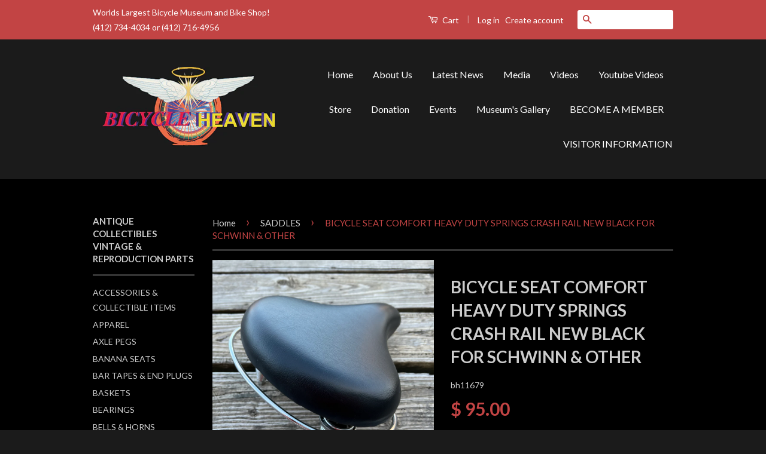

--- FILE ---
content_type: text/html; charset=utf-8
request_url: https://www.bicycleheaven.org/collections/seats-posts-clamps/products/bicycle-seat-road-pro-saddle-gel-form-yellow-classic-style
body_size: 21352
content:
<!doctype html>
<!--[if lt IE 7]><html class="no-js lt-ie9 lt-ie8 lt-ie7" lang="en"> <![endif]-->
<!--[if IE 7]><html class="no-js lt-ie9 lt-ie8" lang="en"> <![endif]-->
<!--[if IE 8]><html class="no-js lt-ie9" lang="en"> <![endif]-->
<!--[if IE 9 ]><html class="ie9 no-js"> <![endif]-->
<!--[if (gt IE 9)|!(IE)]><!--> <html class="no-js"> <!--<![endif]-->
<head>

  <!-- Basic page needs ================================================== -->
  <meta charset="utf-8">
  <meta http-equiv="X-UA-Compatible" content="IE=edge,chrome=1">

  
  <link rel="shortcut icon" href="//www.bicycleheaven.org/cdn/shop/t/4/assets/favicon.png?v=182027993128720401891456762170" type="image/png" />
  

  <!-- Title and description ================================================== -->
  <title>
  BICYCLE SEAT COMFORT HEAVY DUTY SPRINGS CRASH RAIL NEW BLACK FOR SCHWI &ndash; Bicycle Heaven
  </title>

  
  <meta name="description" content="THIS IS A GENUINE QUALITY BIG WIDE COMFORT SEAT THAT JUST ASTONISHING. THIS IS THE ONE EVERYONE IS TALKING ABOUT, BRAND NEW &amp;amp; NO RUST. IT&#39;S A QUALITY COMFORT SEAT WITH 2 BIG HEAVY DUTY DOUBLE COIL SPRINGS WITH A STRONG STEEL PAN, WITH CHROME UNDER FRAME. IT HAS QUALITY PADDING &amp;amp; COVER DOES NOT SOAK UP WATER IF ">
  

  <!-- Social Meta Tags ================================================== -->
  

  <meta property="og:type" content="product">
  <meta property="og:title" content="BICYCLE SEAT COMFORT HEAVY DUTY SPRINGS CRASH RAIL NEW BLACK FOR SCHWINN &amp; OTHER">
  <meta property="og:url" content="https://www.bicycleheaven.org/products/bicycle-seat-road-pro-saddle-gel-form-yellow-classic-style">
  
  <meta property="og:image" content="http://www.bicycleheaven.org/cdn/shop/products/image_7d710baa-d43d-4077-876a-852dc04df820_grande.heic?v=1648590977">
  <meta property="og:image:secure_url" content="https://www.bicycleheaven.org/cdn/shop/products/image_7d710baa-d43d-4077-876a-852dc04df820_grande.heic?v=1648590977">
  
  <meta property="og:image" content="http://www.bicycleheaven.org/cdn/shop/products/image_97b2d533-8d87-438d-a09c-7e6990b9b15d_grande.heic?v=1648590979">
  <meta property="og:image:secure_url" content="https://www.bicycleheaven.org/cdn/shop/products/image_97b2d533-8d87-438d-a09c-7e6990b9b15d_grande.heic?v=1648590979">
  
  <meta property="og:image" content="http://www.bicycleheaven.org/cdn/shop/products/image_6c7d5b1d-399a-4028-8406-91445186356c_grande.heic?v=1648590981">
  <meta property="og:image:secure_url" content="https://www.bicycleheaven.org/cdn/shop/products/image_6c7d5b1d-399a-4028-8406-91445186356c_grande.heic?v=1648590981">
  
  <meta property="og:price:amount" content="95.00">
  <meta property="og:price:currency" content="USD">



  <meta property="og:description" content="THIS IS A GENUINE QUALITY BIG WIDE COMFORT SEAT THAT JUST ASTONISHING. THIS IS THE ONE EVERYONE IS TALKING ABOUT, BRAND NEW &amp;amp; NO RUST. IT&#39;S A QUALITY COMFORT SEAT WITH 2 BIG HEAVY DUTY DOUBLE COIL SPRINGS WITH A STRONG STEEL PAN, WITH CHROME UNDER FRAME. IT HAS QUALITY PADDING &amp;amp; COVER DOES NOT SOAK UP WATER IF ">


<meta property="og:site_name" content="Bicycle Heaven">




  <meta name="twitter:card" content="summary">



  <meta name="twitter:title" content="BICYCLE SEAT COMFORT HEAVY DUTY SPRINGS CRASH RAIL NEW BLACK FOR SCHWINN &amp; OTHER">
  <meta name="twitter:description" content="THIS IS A GENUINE QUALITY BIG WIDE COMFORT SEAT THAT JUST ASTONISHING. THIS IS THE ONE EVERYONE IS TALKING ABOUT, BRAND NEW &amp;amp; NO RUST. IT&#39;S A QUALITY COMFORT SEAT WITH 2 BIG HEAVY DUTY DOUBLE COIL">
  <meta name="twitter:image" content="https://www.bicycleheaven.org/cdn/shop/products/image_7d710baa-d43d-4077-876a-852dc04df820_large.heic?v=1648590977">
  <meta name="twitter:image:width" content="480">
  <meta name="twitter:image:height" content="480">



  <!-- Helpers ================================================== -->
  <link rel="canonical" href="https://www.bicycleheaven.org/products/bicycle-seat-road-pro-saddle-gel-form-yellow-classic-style">
  <meta name="viewport" content="width=device-width,initial-scale=1">
  <meta name="theme-color" content="#c24444">

  
  <!-- Ajaxify Cart Plugin ================================================== -->
  <link href="//www.bicycleheaven.org/cdn/shop/t/4/assets/ajaxify.scss.css?v=137639672509744521231456003172" rel="stylesheet" type="text/css" media="all" />
  

  <!-- CSS ================================================== -->
  <link href="//www.bicycleheaven.org/cdn/shop/t/4/assets/timber.scss.css?v=147671325182732453951696966017" rel="stylesheet" type="text/css" media="all" />
  <link href="//www.bicycleheaven.org/cdn/shop/t/4/assets/theme.scss.css?v=151178357520766456391696966017" rel="stylesheet" type="text/css" media="all" />

  
  
  
  <link href="//fonts.googleapis.com/css?family=Lato:400,700" rel="stylesheet" type="text/css" media="all" />


  



  <!-- Header hook for plugins ================================================== -->
  <script>window.performance && window.performance.mark && window.performance.mark('shopify.content_for_header.start');</script><meta id="shopify-digital-wallet" name="shopify-digital-wallet" content="/8935272/digital_wallets/dialog">
<meta name="shopify-checkout-api-token" content="2153d14fb1de47116b62a681f617d96c">
<meta id="in-context-paypal-metadata" data-shop-id="8935272" data-venmo-supported="false" data-environment="production" data-locale="en_US" data-paypal-v4="true" data-currency="USD">
<link rel="alternate" type="application/json+oembed" href="https://www.bicycleheaven.org/products/bicycle-seat-road-pro-saddle-gel-form-yellow-classic-style.oembed">
<script async="async" src="/checkouts/internal/preloads.js?locale=en-US"></script>
<link rel="preconnect" href="https://shop.app" crossorigin="anonymous">
<script async="async" src="https://shop.app/checkouts/internal/preloads.js?locale=en-US&shop_id=8935272" crossorigin="anonymous"></script>
<script id="apple-pay-shop-capabilities" type="application/json">{"shopId":8935272,"countryCode":"US","currencyCode":"USD","merchantCapabilities":["supports3DS"],"merchantId":"gid:\/\/shopify\/Shop\/8935272","merchantName":"Bicycle Heaven","requiredBillingContactFields":["postalAddress","email"],"requiredShippingContactFields":["postalAddress","email"],"shippingType":"shipping","supportedNetworks":["visa","masterCard","amex","discover","elo","jcb"],"total":{"type":"pending","label":"Bicycle Heaven","amount":"1.00"},"shopifyPaymentsEnabled":true,"supportsSubscriptions":true}</script>
<script id="shopify-features" type="application/json">{"accessToken":"2153d14fb1de47116b62a681f617d96c","betas":["rich-media-storefront-analytics"],"domain":"www.bicycleheaven.org","predictiveSearch":true,"shopId":8935272,"locale":"en"}</script>
<script>var Shopify = Shopify || {};
Shopify.shop = "bicycle-heaven-2.myshopify.com";
Shopify.locale = "en";
Shopify.currency = {"active":"USD","rate":"1.0"};
Shopify.country = "US";
Shopify.theme = {"name":"Classic","id":91378819,"schema_name":null,"schema_version":null,"theme_store_id":721,"role":"main"};
Shopify.theme.handle = "null";
Shopify.theme.style = {"id":null,"handle":null};
Shopify.cdnHost = "www.bicycleheaven.org/cdn";
Shopify.routes = Shopify.routes || {};
Shopify.routes.root = "/";</script>
<script type="module">!function(o){(o.Shopify=o.Shopify||{}).modules=!0}(window);</script>
<script>!function(o){function n(){var o=[];function n(){o.push(Array.prototype.slice.apply(arguments))}return n.q=o,n}var t=o.Shopify=o.Shopify||{};t.loadFeatures=n(),t.autoloadFeatures=n()}(window);</script>
<script>
  window.ShopifyPay = window.ShopifyPay || {};
  window.ShopifyPay.apiHost = "shop.app\/pay";
  window.ShopifyPay.redirectState = null;
</script>
<script id="shop-js-analytics" type="application/json">{"pageType":"product"}</script>
<script defer="defer" async type="module" src="//www.bicycleheaven.org/cdn/shopifycloud/shop-js/modules/v2/client.init-shop-cart-sync_C5BV16lS.en.esm.js"></script>
<script defer="defer" async type="module" src="//www.bicycleheaven.org/cdn/shopifycloud/shop-js/modules/v2/chunk.common_CygWptCX.esm.js"></script>
<script type="module">
  await import("//www.bicycleheaven.org/cdn/shopifycloud/shop-js/modules/v2/client.init-shop-cart-sync_C5BV16lS.en.esm.js");
await import("//www.bicycleheaven.org/cdn/shopifycloud/shop-js/modules/v2/chunk.common_CygWptCX.esm.js");

  window.Shopify.SignInWithShop?.initShopCartSync?.({"fedCMEnabled":true,"windoidEnabled":true});

</script>
<script>
  window.Shopify = window.Shopify || {};
  if (!window.Shopify.featureAssets) window.Shopify.featureAssets = {};
  window.Shopify.featureAssets['shop-js'] = {"shop-cart-sync":["modules/v2/client.shop-cart-sync_ZFArdW7E.en.esm.js","modules/v2/chunk.common_CygWptCX.esm.js"],"init-fed-cm":["modules/v2/client.init-fed-cm_CmiC4vf6.en.esm.js","modules/v2/chunk.common_CygWptCX.esm.js"],"shop-button":["modules/v2/client.shop-button_tlx5R9nI.en.esm.js","modules/v2/chunk.common_CygWptCX.esm.js"],"shop-cash-offers":["modules/v2/client.shop-cash-offers_DOA2yAJr.en.esm.js","modules/v2/chunk.common_CygWptCX.esm.js","modules/v2/chunk.modal_D71HUcav.esm.js"],"init-windoid":["modules/v2/client.init-windoid_sURxWdc1.en.esm.js","modules/v2/chunk.common_CygWptCX.esm.js"],"shop-toast-manager":["modules/v2/client.shop-toast-manager_ClPi3nE9.en.esm.js","modules/v2/chunk.common_CygWptCX.esm.js"],"init-shop-email-lookup-coordinator":["modules/v2/client.init-shop-email-lookup-coordinator_B8hsDcYM.en.esm.js","modules/v2/chunk.common_CygWptCX.esm.js"],"init-shop-cart-sync":["modules/v2/client.init-shop-cart-sync_C5BV16lS.en.esm.js","modules/v2/chunk.common_CygWptCX.esm.js"],"avatar":["modules/v2/client.avatar_BTnouDA3.en.esm.js"],"pay-button":["modules/v2/client.pay-button_FdsNuTd3.en.esm.js","modules/v2/chunk.common_CygWptCX.esm.js"],"init-customer-accounts":["modules/v2/client.init-customer-accounts_DxDtT_ad.en.esm.js","modules/v2/client.shop-login-button_C5VAVYt1.en.esm.js","modules/v2/chunk.common_CygWptCX.esm.js","modules/v2/chunk.modal_D71HUcav.esm.js"],"init-shop-for-new-customer-accounts":["modules/v2/client.init-shop-for-new-customer-accounts_ChsxoAhi.en.esm.js","modules/v2/client.shop-login-button_C5VAVYt1.en.esm.js","modules/v2/chunk.common_CygWptCX.esm.js","modules/v2/chunk.modal_D71HUcav.esm.js"],"shop-login-button":["modules/v2/client.shop-login-button_C5VAVYt1.en.esm.js","modules/v2/chunk.common_CygWptCX.esm.js","modules/v2/chunk.modal_D71HUcav.esm.js"],"init-customer-accounts-sign-up":["modules/v2/client.init-customer-accounts-sign-up_CPSyQ0Tj.en.esm.js","modules/v2/client.shop-login-button_C5VAVYt1.en.esm.js","modules/v2/chunk.common_CygWptCX.esm.js","modules/v2/chunk.modal_D71HUcav.esm.js"],"shop-follow-button":["modules/v2/client.shop-follow-button_Cva4Ekp9.en.esm.js","modules/v2/chunk.common_CygWptCX.esm.js","modules/v2/chunk.modal_D71HUcav.esm.js"],"checkout-modal":["modules/v2/client.checkout-modal_BPM8l0SH.en.esm.js","modules/v2/chunk.common_CygWptCX.esm.js","modules/v2/chunk.modal_D71HUcav.esm.js"],"lead-capture":["modules/v2/client.lead-capture_Bi8yE_yS.en.esm.js","modules/v2/chunk.common_CygWptCX.esm.js","modules/v2/chunk.modal_D71HUcav.esm.js"],"shop-login":["modules/v2/client.shop-login_D6lNrXab.en.esm.js","modules/v2/chunk.common_CygWptCX.esm.js","modules/v2/chunk.modal_D71HUcav.esm.js"],"payment-terms":["modules/v2/client.payment-terms_CZxnsJam.en.esm.js","modules/v2/chunk.common_CygWptCX.esm.js","modules/v2/chunk.modal_D71HUcav.esm.js"]};
</script>
<script>(function() {
  var isLoaded = false;
  function asyncLoad() {
    if (isLoaded) return;
    isLoaded = true;
    var urls = ["https:\/\/www.improvedcontactform.com\/icf.js?shop=bicycle-heaven-2.myshopify.com","https:\/\/cdnig.addons.business\/embed\/cloud\/bicycle-heaven-2\/cziframeagent.js?v=212104101107\u0026token=3lS4222203M3zkDN\u0026shop=bicycle-heaven-2.myshopify.com"];
    for (var i = 0; i < urls.length; i++) {
      var s = document.createElement('script');
      s.type = 'text/javascript';
      s.async = true;
      s.src = urls[i];
      var x = document.getElementsByTagName('script')[0];
      x.parentNode.insertBefore(s, x);
    }
  };
  if(window.attachEvent) {
    window.attachEvent('onload', asyncLoad);
  } else {
    window.addEventListener('load', asyncLoad, false);
  }
})();</script>
<script id="__st">var __st={"a":8935272,"offset":-18000,"reqid":"b96ecb82-223b-4cd2-bb1d-5b7d4b6265d0-1768796919","pageurl":"www.bicycleheaven.org\/collections\/seats-posts-clamps\/products\/bicycle-seat-road-pro-saddle-gel-form-yellow-classic-style","u":"1bfac034aff7","p":"product","rtyp":"product","rid":5519480195};</script>
<script>window.ShopifyPaypalV4VisibilityTracking = true;</script>
<script id="captcha-bootstrap">!function(){'use strict';const t='contact',e='account',n='new_comment',o=[[t,t],['blogs',n],['comments',n],[t,'customer']],c=[[e,'customer_login'],[e,'guest_login'],[e,'recover_customer_password'],[e,'create_customer']],r=t=>t.map((([t,e])=>`form[action*='/${t}']:not([data-nocaptcha='true']) input[name='form_type'][value='${e}']`)).join(','),a=t=>()=>t?[...document.querySelectorAll(t)].map((t=>t.form)):[];function s(){const t=[...o],e=r(t);return a(e)}const i='password',u='form_key',d=['recaptcha-v3-token','g-recaptcha-response','h-captcha-response',i],f=()=>{try{return window.sessionStorage}catch{return}},m='__shopify_v',_=t=>t.elements[u];function p(t,e,n=!1){try{const o=window.sessionStorage,c=JSON.parse(o.getItem(e)),{data:r}=function(t){const{data:e,action:n}=t;return t[m]||n?{data:e,action:n}:{data:t,action:n}}(c);for(const[e,n]of Object.entries(r))t.elements[e]&&(t.elements[e].value=n);n&&o.removeItem(e)}catch(o){console.error('form repopulation failed',{error:o})}}const l='form_type',E='cptcha';function T(t){t.dataset[E]=!0}const w=window,h=w.document,L='Shopify',v='ce_forms',y='captcha';let A=!1;((t,e)=>{const n=(g='f06e6c50-85a8-45c8-87d0-21a2b65856fe',I='https://cdn.shopify.com/shopifycloud/storefront-forms-hcaptcha/ce_storefront_forms_captcha_hcaptcha.v1.5.2.iife.js',D={infoText:'Protected by hCaptcha',privacyText:'Privacy',termsText:'Terms'},(t,e,n)=>{const o=w[L][v],c=o.bindForm;if(c)return c(t,g,e,D).then(n);var r;o.q.push([[t,g,e,D],n]),r=I,A||(h.body.append(Object.assign(h.createElement('script'),{id:'captcha-provider',async:!0,src:r})),A=!0)});var g,I,D;w[L]=w[L]||{},w[L][v]=w[L][v]||{},w[L][v].q=[],w[L][y]=w[L][y]||{},w[L][y].protect=function(t,e){n(t,void 0,e),T(t)},Object.freeze(w[L][y]),function(t,e,n,w,h,L){const[v,y,A,g]=function(t,e,n){const i=e?o:[],u=t?c:[],d=[...i,...u],f=r(d),m=r(i),_=r(d.filter((([t,e])=>n.includes(e))));return[a(f),a(m),a(_),s()]}(w,h,L),I=t=>{const e=t.target;return e instanceof HTMLFormElement?e:e&&e.form},D=t=>v().includes(t);t.addEventListener('submit',(t=>{const e=I(t);if(!e)return;const n=D(e)&&!e.dataset.hcaptchaBound&&!e.dataset.recaptchaBound,o=_(e),c=g().includes(e)&&(!o||!o.value);(n||c)&&t.preventDefault(),c&&!n&&(function(t){try{if(!f())return;!function(t){const e=f();if(!e)return;const n=_(t);if(!n)return;const o=n.value;o&&e.removeItem(o)}(t);const e=Array.from(Array(32),(()=>Math.random().toString(36)[2])).join('');!function(t,e){_(t)||t.append(Object.assign(document.createElement('input'),{type:'hidden',name:u})),t.elements[u].value=e}(t,e),function(t,e){const n=f();if(!n)return;const o=[...t.querySelectorAll(`input[type='${i}']`)].map((({name:t})=>t)),c=[...d,...o],r={};for(const[a,s]of new FormData(t).entries())c.includes(a)||(r[a]=s);n.setItem(e,JSON.stringify({[m]:1,action:t.action,data:r}))}(t,e)}catch(e){console.error('failed to persist form',e)}}(e),e.submit())}));const S=(t,e)=>{t&&!t.dataset[E]&&(n(t,e.some((e=>e===t))),T(t))};for(const o of['focusin','change'])t.addEventListener(o,(t=>{const e=I(t);D(e)&&S(e,y())}));const B=e.get('form_key'),M=e.get(l),P=B&&M;t.addEventListener('DOMContentLoaded',(()=>{const t=y();if(P)for(const e of t)e.elements[l].value===M&&p(e,B);[...new Set([...A(),...v().filter((t=>'true'===t.dataset.shopifyCaptcha))])].forEach((e=>S(e,t)))}))}(h,new URLSearchParams(w.location.search),n,t,e,['guest_login'])})(!0,!0)}();</script>
<script integrity="sha256-4kQ18oKyAcykRKYeNunJcIwy7WH5gtpwJnB7kiuLZ1E=" data-source-attribution="shopify.loadfeatures" defer="defer" src="//www.bicycleheaven.org/cdn/shopifycloud/storefront/assets/storefront/load_feature-a0a9edcb.js" crossorigin="anonymous"></script>
<script crossorigin="anonymous" defer="defer" src="//www.bicycleheaven.org/cdn/shopifycloud/storefront/assets/shopify_pay/storefront-65b4c6d7.js?v=20250812"></script>
<script data-source-attribution="shopify.dynamic_checkout.dynamic.init">var Shopify=Shopify||{};Shopify.PaymentButton=Shopify.PaymentButton||{isStorefrontPortableWallets:!0,init:function(){window.Shopify.PaymentButton.init=function(){};var t=document.createElement("script");t.src="https://www.bicycleheaven.org/cdn/shopifycloud/portable-wallets/latest/portable-wallets.en.js",t.type="module",document.head.appendChild(t)}};
</script>
<script data-source-attribution="shopify.dynamic_checkout.buyer_consent">
  function portableWalletsHideBuyerConsent(e){var t=document.getElementById("shopify-buyer-consent"),n=document.getElementById("shopify-subscription-policy-button");t&&n&&(t.classList.add("hidden"),t.setAttribute("aria-hidden","true"),n.removeEventListener("click",e))}function portableWalletsShowBuyerConsent(e){var t=document.getElementById("shopify-buyer-consent"),n=document.getElementById("shopify-subscription-policy-button");t&&n&&(t.classList.remove("hidden"),t.removeAttribute("aria-hidden"),n.addEventListener("click",e))}window.Shopify?.PaymentButton&&(window.Shopify.PaymentButton.hideBuyerConsent=portableWalletsHideBuyerConsent,window.Shopify.PaymentButton.showBuyerConsent=portableWalletsShowBuyerConsent);
</script>
<script data-source-attribution="shopify.dynamic_checkout.cart.bootstrap">document.addEventListener("DOMContentLoaded",(function(){function t(){return document.querySelector("shopify-accelerated-checkout-cart, shopify-accelerated-checkout")}if(t())Shopify.PaymentButton.init();else{new MutationObserver((function(e,n){t()&&(Shopify.PaymentButton.init(),n.disconnect())})).observe(document.body,{childList:!0,subtree:!0})}}));
</script>
<link id="shopify-accelerated-checkout-styles" rel="stylesheet" media="screen" href="https://www.bicycleheaven.org/cdn/shopifycloud/portable-wallets/latest/accelerated-checkout-backwards-compat.css" crossorigin="anonymous">
<style id="shopify-accelerated-checkout-cart">
        #shopify-buyer-consent {
  margin-top: 1em;
  display: inline-block;
  width: 100%;
}

#shopify-buyer-consent.hidden {
  display: none;
}

#shopify-subscription-policy-button {
  background: none;
  border: none;
  padding: 0;
  text-decoration: underline;
  font-size: inherit;
  cursor: pointer;
}

#shopify-subscription-policy-button::before {
  box-shadow: none;
}

      </style>

<script>window.performance && window.performance.mark && window.performance.mark('shopify.content_for_header.end');</script>

  

<!--[if lt IE 9]>
<script src="//cdnjs.cloudflare.com/ajax/libs/html5shiv/3.7.2/html5shiv.min.js" type="text/javascript"></script>
<script src="//www.bicycleheaven.org/cdn/shop/t/4/assets/respond.min.js?v=52248677837542619231456003169" type="text/javascript"></script>
<link href="//www.bicycleheaven.org/cdn/shop/t/4/assets/respond-proxy.html" id="respond-proxy" rel="respond-proxy" />
<link href="//www.bicycleheaven.org/search?q=715e820b724dacbcb982830730f00d30" id="respond-redirect" rel="respond-redirect" />
<script src="//www.bicycleheaven.org/search?q=715e820b724dacbcb982830730f00d30" type="text/javascript"></script>
<![endif]-->



  <script src="//ajax.googleapis.com/ajax/libs/jquery/1.11.0/jquery.min.js" type="text/javascript"></script>
  <script src="//www.bicycleheaven.org/cdn/shop/t/4/assets/modernizr.min.js?v=26620055551102246001456003169" type="text/javascript"></script>

  
  

<link href="https://monorail-edge.shopifysvc.com" rel="dns-prefetch">
<script>(function(){if ("sendBeacon" in navigator && "performance" in window) {try {var session_token_from_headers = performance.getEntriesByType('navigation')[0].serverTiming.find(x => x.name == '_s').description;} catch {var session_token_from_headers = undefined;}var session_cookie_matches = document.cookie.match(/_shopify_s=([^;]*)/);var session_token_from_cookie = session_cookie_matches && session_cookie_matches.length === 2 ? session_cookie_matches[1] : "";var session_token = session_token_from_headers || session_token_from_cookie || "";function handle_abandonment_event(e) {var entries = performance.getEntries().filter(function(entry) {return /monorail-edge.shopifysvc.com/.test(entry.name);});if (!window.abandonment_tracked && entries.length === 0) {window.abandonment_tracked = true;var currentMs = Date.now();var navigation_start = performance.timing.navigationStart;var payload = {shop_id: 8935272,url: window.location.href,navigation_start,duration: currentMs - navigation_start,session_token,page_type: "product"};window.navigator.sendBeacon("https://monorail-edge.shopifysvc.com/v1/produce", JSON.stringify({schema_id: "online_store_buyer_site_abandonment/1.1",payload: payload,metadata: {event_created_at_ms: currentMs,event_sent_at_ms: currentMs}}));}}window.addEventListener('pagehide', handle_abandonment_event);}}());</script>
<script id="web-pixels-manager-setup">(function e(e,d,r,n,o){if(void 0===o&&(o={}),!Boolean(null===(a=null===(i=window.Shopify)||void 0===i?void 0:i.analytics)||void 0===a?void 0:a.replayQueue)){var i,a;window.Shopify=window.Shopify||{};var t=window.Shopify;t.analytics=t.analytics||{};var s=t.analytics;s.replayQueue=[],s.publish=function(e,d,r){return s.replayQueue.push([e,d,r]),!0};try{self.performance.mark("wpm:start")}catch(e){}var l=function(){var e={modern:/Edge?\/(1{2}[4-9]|1[2-9]\d|[2-9]\d{2}|\d{4,})\.\d+(\.\d+|)|Firefox\/(1{2}[4-9]|1[2-9]\d|[2-9]\d{2}|\d{4,})\.\d+(\.\d+|)|Chrom(ium|e)\/(9{2}|\d{3,})\.\d+(\.\d+|)|(Maci|X1{2}).+ Version\/(15\.\d+|(1[6-9]|[2-9]\d|\d{3,})\.\d+)([,.]\d+|)( \(\w+\)|)( Mobile\/\w+|) Safari\/|Chrome.+OPR\/(9{2}|\d{3,})\.\d+\.\d+|(CPU[ +]OS|iPhone[ +]OS|CPU[ +]iPhone|CPU IPhone OS|CPU iPad OS)[ +]+(15[._]\d+|(1[6-9]|[2-9]\d|\d{3,})[._]\d+)([._]\d+|)|Android:?[ /-](13[3-9]|1[4-9]\d|[2-9]\d{2}|\d{4,})(\.\d+|)(\.\d+|)|Android.+Firefox\/(13[5-9]|1[4-9]\d|[2-9]\d{2}|\d{4,})\.\d+(\.\d+|)|Android.+Chrom(ium|e)\/(13[3-9]|1[4-9]\d|[2-9]\d{2}|\d{4,})\.\d+(\.\d+|)|SamsungBrowser\/([2-9]\d|\d{3,})\.\d+/,legacy:/Edge?\/(1[6-9]|[2-9]\d|\d{3,})\.\d+(\.\d+|)|Firefox\/(5[4-9]|[6-9]\d|\d{3,})\.\d+(\.\d+|)|Chrom(ium|e)\/(5[1-9]|[6-9]\d|\d{3,})\.\d+(\.\d+|)([\d.]+$|.*Safari\/(?![\d.]+ Edge\/[\d.]+$))|(Maci|X1{2}).+ Version\/(10\.\d+|(1[1-9]|[2-9]\d|\d{3,})\.\d+)([,.]\d+|)( \(\w+\)|)( Mobile\/\w+|) Safari\/|Chrome.+OPR\/(3[89]|[4-9]\d|\d{3,})\.\d+\.\d+|(CPU[ +]OS|iPhone[ +]OS|CPU[ +]iPhone|CPU IPhone OS|CPU iPad OS)[ +]+(10[._]\d+|(1[1-9]|[2-9]\d|\d{3,})[._]\d+)([._]\d+|)|Android:?[ /-](13[3-9]|1[4-9]\d|[2-9]\d{2}|\d{4,})(\.\d+|)(\.\d+|)|Mobile Safari.+OPR\/([89]\d|\d{3,})\.\d+\.\d+|Android.+Firefox\/(13[5-9]|1[4-9]\d|[2-9]\d{2}|\d{4,})\.\d+(\.\d+|)|Android.+Chrom(ium|e)\/(13[3-9]|1[4-9]\d|[2-9]\d{2}|\d{4,})\.\d+(\.\d+|)|Android.+(UC? ?Browser|UCWEB|U3)[ /]?(15\.([5-9]|\d{2,})|(1[6-9]|[2-9]\d|\d{3,})\.\d+)\.\d+|SamsungBrowser\/(5\.\d+|([6-9]|\d{2,})\.\d+)|Android.+MQ{2}Browser\/(14(\.(9|\d{2,})|)|(1[5-9]|[2-9]\d|\d{3,})(\.\d+|))(\.\d+|)|K[Aa][Ii]OS\/(3\.\d+|([4-9]|\d{2,})\.\d+)(\.\d+|)/},d=e.modern,r=e.legacy,n=navigator.userAgent;return n.match(d)?"modern":n.match(r)?"legacy":"unknown"}(),u="modern"===l?"modern":"legacy",c=(null!=n?n:{modern:"",legacy:""})[u],f=function(e){return[e.baseUrl,"/wpm","/b",e.hashVersion,"modern"===e.buildTarget?"m":"l",".js"].join("")}({baseUrl:d,hashVersion:r,buildTarget:u}),m=function(e){var d=e.version,r=e.bundleTarget,n=e.surface,o=e.pageUrl,i=e.monorailEndpoint;return{emit:function(e){var a=e.status,t=e.errorMsg,s=(new Date).getTime(),l=JSON.stringify({metadata:{event_sent_at_ms:s},events:[{schema_id:"web_pixels_manager_load/3.1",payload:{version:d,bundle_target:r,page_url:o,status:a,surface:n,error_msg:t},metadata:{event_created_at_ms:s}}]});if(!i)return console&&console.warn&&console.warn("[Web Pixels Manager] No Monorail endpoint provided, skipping logging."),!1;try{return self.navigator.sendBeacon.bind(self.navigator)(i,l)}catch(e){}var u=new XMLHttpRequest;try{return u.open("POST",i,!0),u.setRequestHeader("Content-Type","text/plain"),u.send(l),!0}catch(e){return console&&console.warn&&console.warn("[Web Pixels Manager] Got an unhandled error while logging to Monorail."),!1}}}}({version:r,bundleTarget:l,surface:e.surface,pageUrl:self.location.href,monorailEndpoint:e.monorailEndpoint});try{o.browserTarget=l,function(e){var d=e.src,r=e.async,n=void 0===r||r,o=e.onload,i=e.onerror,a=e.sri,t=e.scriptDataAttributes,s=void 0===t?{}:t,l=document.createElement("script"),u=document.querySelector("head"),c=document.querySelector("body");if(l.async=n,l.src=d,a&&(l.integrity=a,l.crossOrigin="anonymous"),s)for(var f in s)if(Object.prototype.hasOwnProperty.call(s,f))try{l.dataset[f]=s[f]}catch(e){}if(o&&l.addEventListener("load",o),i&&l.addEventListener("error",i),u)u.appendChild(l);else{if(!c)throw new Error("Did not find a head or body element to append the script");c.appendChild(l)}}({src:f,async:!0,onload:function(){if(!function(){var e,d;return Boolean(null===(d=null===(e=window.Shopify)||void 0===e?void 0:e.analytics)||void 0===d?void 0:d.initialized)}()){var d=window.webPixelsManager.init(e)||void 0;if(d){var r=window.Shopify.analytics;r.replayQueue.forEach((function(e){var r=e[0],n=e[1],o=e[2];d.publishCustomEvent(r,n,o)})),r.replayQueue=[],r.publish=d.publishCustomEvent,r.visitor=d.visitor,r.initialized=!0}}},onerror:function(){return m.emit({status:"failed",errorMsg:"".concat(f," has failed to load")})},sri:function(e){var d=/^sha384-[A-Za-z0-9+/=]+$/;return"string"==typeof e&&d.test(e)}(c)?c:"",scriptDataAttributes:o}),m.emit({status:"loading"})}catch(e){m.emit({status:"failed",errorMsg:(null==e?void 0:e.message)||"Unknown error"})}}})({shopId: 8935272,storefrontBaseUrl: "https://www.bicycleheaven.org",extensionsBaseUrl: "https://extensions.shopifycdn.com/cdn/shopifycloud/web-pixels-manager",monorailEndpoint: "https://monorail-edge.shopifysvc.com/unstable/produce_batch",surface: "storefront-renderer",enabledBetaFlags: ["2dca8a86"],webPixelsConfigList: [{"id":"shopify-app-pixel","configuration":"{}","eventPayloadVersion":"v1","runtimeContext":"STRICT","scriptVersion":"0450","apiClientId":"shopify-pixel","type":"APP","privacyPurposes":["ANALYTICS","MARKETING"]},{"id":"shopify-custom-pixel","eventPayloadVersion":"v1","runtimeContext":"LAX","scriptVersion":"0450","apiClientId":"shopify-pixel","type":"CUSTOM","privacyPurposes":["ANALYTICS","MARKETING"]}],isMerchantRequest: false,initData: {"shop":{"name":"Bicycle Heaven","paymentSettings":{"currencyCode":"USD"},"myshopifyDomain":"bicycle-heaven-2.myshopify.com","countryCode":"US","storefrontUrl":"https:\/\/www.bicycleheaven.org"},"customer":null,"cart":null,"checkout":null,"productVariants":[{"price":{"amount":95.0,"currencyCode":"USD"},"product":{"title":"BICYCLE SEAT COMFORT HEAVY DUTY SPRINGS CRASH RAIL NEW BLACK FOR SCHWINN \u0026 OTHER","vendor":"Bicycle Heaven","id":"5519480195","untranslatedTitle":"BICYCLE SEAT COMFORT HEAVY DUTY SPRINGS CRASH RAIL NEW BLACK FOR SCHWINN \u0026 OTHER","url":"\/products\/bicycle-seat-road-pro-saddle-gel-form-yellow-classic-style","type":"Bicycle Parts"},"id":"17008287043","image":{"src":"\/\/www.bicycleheaven.org\/cdn\/shop\/products\/image_7d710baa-d43d-4077-876a-852dc04df820.heic?v=1648590977"},"sku":"bh11679","title":"Default Title","untranslatedTitle":"Default Title"}],"purchasingCompany":null},},"https://www.bicycleheaven.org/cdn","fcfee988w5aeb613cpc8e4bc33m6693e112",{"modern":"","legacy":""},{"shopId":"8935272","storefrontBaseUrl":"https:\/\/www.bicycleheaven.org","extensionBaseUrl":"https:\/\/extensions.shopifycdn.com\/cdn\/shopifycloud\/web-pixels-manager","surface":"storefront-renderer","enabledBetaFlags":"[\"2dca8a86\"]","isMerchantRequest":"false","hashVersion":"fcfee988w5aeb613cpc8e4bc33m6693e112","publish":"custom","events":"[[\"page_viewed\",{}],[\"product_viewed\",{\"productVariant\":{\"price\":{\"amount\":95.0,\"currencyCode\":\"USD\"},\"product\":{\"title\":\"BICYCLE SEAT COMFORT HEAVY DUTY SPRINGS CRASH RAIL NEW BLACK FOR SCHWINN \u0026 OTHER\",\"vendor\":\"Bicycle Heaven\",\"id\":\"5519480195\",\"untranslatedTitle\":\"BICYCLE SEAT COMFORT HEAVY DUTY SPRINGS CRASH RAIL NEW BLACK FOR SCHWINN \u0026 OTHER\",\"url\":\"\/products\/bicycle-seat-road-pro-saddle-gel-form-yellow-classic-style\",\"type\":\"Bicycle Parts\"},\"id\":\"17008287043\",\"image\":{\"src\":\"\/\/www.bicycleheaven.org\/cdn\/shop\/products\/image_7d710baa-d43d-4077-876a-852dc04df820.heic?v=1648590977\"},\"sku\":\"bh11679\",\"title\":\"Default Title\",\"untranslatedTitle\":\"Default Title\"}}]]"});</script><script>
  window.ShopifyAnalytics = window.ShopifyAnalytics || {};
  window.ShopifyAnalytics.meta = window.ShopifyAnalytics.meta || {};
  window.ShopifyAnalytics.meta.currency = 'USD';
  var meta = {"product":{"id":5519480195,"gid":"gid:\/\/shopify\/Product\/5519480195","vendor":"Bicycle Heaven","type":"Bicycle Parts","handle":"bicycle-seat-road-pro-saddle-gel-form-yellow-classic-style","variants":[{"id":17008287043,"price":9500,"name":"BICYCLE SEAT COMFORT HEAVY DUTY SPRINGS CRASH RAIL NEW BLACK FOR SCHWINN \u0026 OTHER","public_title":null,"sku":"bh11679"}],"remote":false},"page":{"pageType":"product","resourceType":"product","resourceId":5519480195,"requestId":"b96ecb82-223b-4cd2-bb1d-5b7d4b6265d0-1768796919"}};
  for (var attr in meta) {
    window.ShopifyAnalytics.meta[attr] = meta[attr];
  }
</script>
<script class="analytics">
  (function () {
    var customDocumentWrite = function(content) {
      var jquery = null;

      if (window.jQuery) {
        jquery = window.jQuery;
      } else if (window.Checkout && window.Checkout.$) {
        jquery = window.Checkout.$;
      }

      if (jquery) {
        jquery('body').append(content);
      }
    };

    var hasLoggedConversion = function(token) {
      if (token) {
        return document.cookie.indexOf('loggedConversion=' + token) !== -1;
      }
      return false;
    }

    var setCookieIfConversion = function(token) {
      if (token) {
        var twoMonthsFromNow = new Date(Date.now());
        twoMonthsFromNow.setMonth(twoMonthsFromNow.getMonth() + 2);

        document.cookie = 'loggedConversion=' + token + '; expires=' + twoMonthsFromNow;
      }
    }

    var trekkie = window.ShopifyAnalytics.lib = window.trekkie = window.trekkie || [];
    if (trekkie.integrations) {
      return;
    }
    trekkie.methods = [
      'identify',
      'page',
      'ready',
      'track',
      'trackForm',
      'trackLink'
    ];
    trekkie.factory = function(method) {
      return function() {
        var args = Array.prototype.slice.call(arguments);
        args.unshift(method);
        trekkie.push(args);
        return trekkie;
      };
    };
    for (var i = 0; i < trekkie.methods.length; i++) {
      var key = trekkie.methods[i];
      trekkie[key] = trekkie.factory(key);
    }
    trekkie.load = function(config) {
      trekkie.config = config || {};
      trekkie.config.initialDocumentCookie = document.cookie;
      var first = document.getElementsByTagName('script')[0];
      var script = document.createElement('script');
      script.type = 'text/javascript';
      script.onerror = function(e) {
        var scriptFallback = document.createElement('script');
        scriptFallback.type = 'text/javascript';
        scriptFallback.onerror = function(error) {
                var Monorail = {
      produce: function produce(monorailDomain, schemaId, payload) {
        var currentMs = new Date().getTime();
        var event = {
          schema_id: schemaId,
          payload: payload,
          metadata: {
            event_created_at_ms: currentMs,
            event_sent_at_ms: currentMs
          }
        };
        return Monorail.sendRequest("https://" + monorailDomain + "/v1/produce", JSON.stringify(event));
      },
      sendRequest: function sendRequest(endpointUrl, payload) {
        // Try the sendBeacon API
        if (window && window.navigator && typeof window.navigator.sendBeacon === 'function' && typeof window.Blob === 'function' && !Monorail.isIos12()) {
          var blobData = new window.Blob([payload], {
            type: 'text/plain'
          });

          if (window.navigator.sendBeacon(endpointUrl, blobData)) {
            return true;
          } // sendBeacon was not successful

        } // XHR beacon

        var xhr = new XMLHttpRequest();

        try {
          xhr.open('POST', endpointUrl);
          xhr.setRequestHeader('Content-Type', 'text/plain');
          xhr.send(payload);
        } catch (e) {
          console.log(e);
        }

        return false;
      },
      isIos12: function isIos12() {
        return window.navigator.userAgent.lastIndexOf('iPhone; CPU iPhone OS 12_') !== -1 || window.navigator.userAgent.lastIndexOf('iPad; CPU OS 12_') !== -1;
      }
    };
    Monorail.produce('monorail-edge.shopifysvc.com',
      'trekkie_storefront_load_errors/1.1',
      {shop_id: 8935272,
      theme_id: 91378819,
      app_name: "storefront",
      context_url: window.location.href,
      source_url: "//www.bicycleheaven.org/cdn/s/trekkie.storefront.cd680fe47e6c39ca5d5df5f0a32d569bc48c0f27.min.js"});

        };
        scriptFallback.async = true;
        scriptFallback.src = '//www.bicycleheaven.org/cdn/s/trekkie.storefront.cd680fe47e6c39ca5d5df5f0a32d569bc48c0f27.min.js';
        first.parentNode.insertBefore(scriptFallback, first);
      };
      script.async = true;
      script.src = '//www.bicycleheaven.org/cdn/s/trekkie.storefront.cd680fe47e6c39ca5d5df5f0a32d569bc48c0f27.min.js';
      first.parentNode.insertBefore(script, first);
    };
    trekkie.load(
      {"Trekkie":{"appName":"storefront","development":false,"defaultAttributes":{"shopId":8935272,"isMerchantRequest":null,"themeId":91378819,"themeCityHash":"15549803932397338646","contentLanguage":"en","currency":"USD","eventMetadataId":"f9ccc642-1fa9-416e-bda1-3d7d63fe90b0"},"isServerSideCookieWritingEnabled":true,"monorailRegion":"shop_domain","enabledBetaFlags":["65f19447"]},"Session Attribution":{},"S2S":{"facebookCapiEnabled":false,"source":"trekkie-storefront-renderer","apiClientId":580111}}
    );

    var loaded = false;
    trekkie.ready(function() {
      if (loaded) return;
      loaded = true;

      window.ShopifyAnalytics.lib = window.trekkie;

      var originalDocumentWrite = document.write;
      document.write = customDocumentWrite;
      try { window.ShopifyAnalytics.merchantGoogleAnalytics.call(this); } catch(error) {};
      document.write = originalDocumentWrite;

      window.ShopifyAnalytics.lib.page(null,{"pageType":"product","resourceType":"product","resourceId":5519480195,"requestId":"b96ecb82-223b-4cd2-bb1d-5b7d4b6265d0-1768796919","shopifyEmitted":true});

      var match = window.location.pathname.match(/checkouts\/(.+)\/(thank_you|post_purchase)/)
      var token = match? match[1]: undefined;
      if (!hasLoggedConversion(token)) {
        setCookieIfConversion(token);
        window.ShopifyAnalytics.lib.track("Viewed Product",{"currency":"USD","variantId":17008287043,"productId":5519480195,"productGid":"gid:\/\/shopify\/Product\/5519480195","name":"BICYCLE SEAT COMFORT HEAVY DUTY SPRINGS CRASH RAIL NEW BLACK FOR SCHWINN \u0026 OTHER","price":"95.00","sku":"bh11679","brand":"Bicycle Heaven","variant":null,"category":"Bicycle Parts","nonInteraction":true,"remote":false},undefined,undefined,{"shopifyEmitted":true});
      window.ShopifyAnalytics.lib.track("monorail:\/\/trekkie_storefront_viewed_product\/1.1",{"currency":"USD","variantId":17008287043,"productId":5519480195,"productGid":"gid:\/\/shopify\/Product\/5519480195","name":"BICYCLE SEAT COMFORT HEAVY DUTY SPRINGS CRASH RAIL NEW BLACK FOR SCHWINN \u0026 OTHER","price":"95.00","sku":"bh11679","brand":"Bicycle Heaven","variant":null,"category":"Bicycle Parts","nonInteraction":true,"remote":false,"referer":"https:\/\/www.bicycleheaven.org\/collections\/seats-posts-clamps\/products\/bicycle-seat-road-pro-saddle-gel-form-yellow-classic-style"});
      }
    });


        var eventsListenerScript = document.createElement('script');
        eventsListenerScript.async = true;
        eventsListenerScript.src = "//www.bicycleheaven.org/cdn/shopifycloud/storefront/assets/shop_events_listener-3da45d37.js";
        document.getElementsByTagName('head')[0].appendChild(eventsListenerScript);

})();</script>
<script
  defer
  src="https://www.bicycleheaven.org/cdn/shopifycloud/perf-kit/shopify-perf-kit-3.0.4.min.js"
  data-application="storefront-renderer"
  data-shop-id="8935272"
  data-render-region="gcp-us-central1"
  data-page-type="product"
  data-theme-instance-id="91378819"
  data-theme-name=""
  data-theme-version=""
  data-monorail-region="shop_domain"
  data-resource-timing-sampling-rate="10"
  data-shs="true"
  data-shs-beacon="true"
  data-shs-export-with-fetch="true"
  data-shs-logs-sample-rate="1"
  data-shs-beacon-endpoint="https://www.bicycleheaven.org/api/collect"
></script>
</head>

<body id="bicycle-seat-comfort-heavy-duty-springs-crash-rail-new-black-for-schwi" class="template-product" >

  <div class="header-bar">
  <div class="wrapper medium-down--hide">
    <div class="large--display-table">
      <div class="header-bar__left large--display-table-cell">
        
        <div class="header-bar__module header-bar__message">
          Worlds Largest Bicycle Museum and Bike Shop!      (412) 734-4034 or (412) 716-4956
        </div>
        
      </div>

      <div class="header-bar__right large--display-table-cell">
        <div class="header-bar__module">
          <a href="/cart" class="cart-toggle">
            <span class="icon icon-cart header-bar__cart-icon" aria-hidden="true"></span>
            Cart
            <span class="cart-count header-bar__cart-count hidden-count">0</span>
          </a>
        </div>

        
          <span class="header-bar__sep" aria-hidden="true">|</span>
          <ul class="header-bar__module header-bar__module--list">
            
              <li>
                <a href="/account/login" id="customer_login_link">Log in</a>
              </li>
              <li>
                <a href="/account/register" id="customer_register_link">Create account</a>
              </li>
            
          </ul>
        
        
        
          <div class="header-bar__module header-bar__search">
            


  <form action="/search" method="get" class="header-bar__search-form clearfix" role="search">
    
    <input type="search" name="q" value="" aria-label="Search our store" class="header-bar__search-input">
    <button type="submit" class="btn icon-fallback-text header-bar__search-submit">
      <span class="icon icon-search" aria-hidden="true"></span>
      <span class="fallback-text">Search</span>
    </button>
  </form>


          </div>
        

      </div>
    </div>
  </div>
  <div class="wrapper large--hide">
    <button type="button" class="mobile-nav-trigger" id="MobileNavTrigger">
      <span class="icon icon-hamburger" aria-hidden="true"></span>
      Menu
    </button>
    <a href="/cart" class="cart-toggle mobile-cart-toggle">
      <span class="icon icon-cart header-bar__cart-icon" aria-hidden="true"></span>
      Cart <span class="cart-count hidden-count">0</span>
    </a>
  </div>
  <ul id="MobileNav" class="mobile-nav large--hide">
  
  
  
  <li class="mobile-nav__link" aria-haspopup="true">
    
      <a href="/" class="mobile-nav">
        Home
      </a>
    
  </li>
  
  
  <li class="mobile-nav__link" aria-haspopup="true">
    
      <a href="/pages/about-us" class="mobile-nav">
        About Us
      </a>
    
  </li>
  
  
  <li class="mobile-nav__link" aria-haspopup="true">
    
      <a href="/blogs/latest" class="mobile-nav">
        Latest News
      </a>
    
  </li>
  
  
  <li class="mobile-nav__link" aria-haspopup="true">
    
      <a href="/pages/media" class="mobile-nav">
        Media
      </a>
    
  </li>
  
  
  <li class="mobile-nav__link" aria-haspopup="true">
    
      <a href="/pages/videos" class="mobile-nav">
        Videos
      </a>
    
  </li>
  
  
  <li class="mobile-nav__link" aria-haspopup="true">
    
      <a href="/pages/we-could-not-stop-saying-wow-at-the-worlds-largest-bicycle-museum-6-000-bikes-retro-items" class="mobile-nav">
        Youtube Videos
      </a>
    
  </li>
  
  
  <li class="mobile-nav__link" aria-haspopup="true">
    
      <a href="/collections" class="mobile-nav">
        Store
      </a>
    
  </li>
  
  
  <li class="mobile-nav__link" aria-haspopup="true">
    
      <a href="/pages/donate-to-bicycle-heaven" class="mobile-nav">
        Donation
      </a>
    
  </li>
  
  
  <li class="mobile-nav__link" aria-haspopup="true">
    
      <a href="/pages/events" class="mobile-nav">
        Events
      </a>
    
  </li>
  
  
  <li class="mobile-nav__link" aria-haspopup="true">
    
      <a href="/pages/tourists-pictures" class="mobile-nav">
        Museum's Gallery
      </a>
    
  </li>
  
  
  <li class="mobile-nav__link" aria-haspopup="true">
    
      <a href="/pages/become-a-member" class="mobile-nav">
        BECOME A MEMBER
      </a>
    
  </li>
  
  
  <li class="mobile-nav__link" aria-haspopup="true">
    
      <a href="/pages/buy-tickets" class="mobile-nav">
        VISITOR INFORMATION
      </a>
    
  </li>
  
  
    
      
      
      
      
      
        <li class="mobile-nav__link" aria-haspopup="true">
  <a href="#" class="mobile-nav__sublist-trigger">
    Antique Collectibles Vintage & Reproduction Parts
    <span class="icon-fallback-text mobile-nav__sublist-expand">
  <span class="icon icon-plus" aria-hidden="true"></span>
  <span class="fallback-text">+</span>
</span>
<span class="icon-fallback-text mobile-nav__sublist-contract">
  <span class="icon icon-minus" aria-hidden="true"></span>
  <span class="fallback-text">-</span>
</span>
  </a>
  <ul class="mobile-nav__sublist">
  
    
      
      
        <li class="mobile-nav__sublist-link">
          <a href="/collections/accessories-collectible-items">ACCESSORIES & COLLECTIBLE ITEMS</a>
        </li>
      
    
  
    
      
      
        <li class="mobile-nav__sublist-link">
          <a href="/collections/apparel">APPAREL</a>
        </li>
      
    
  
    
      
      
        <li class="mobile-nav__sublist-link">
          <a href="/collections/axle-pegs">AXLE PEGS</a>
        </li>
      
    
  
    
      
      
        <li class="mobile-nav__sublist-link">
          <a href="/collections/banana-seats-sissy-bars">BANANA SEATS</a>
        </li>
      
    
  
    
      
      
        <li class="mobile-nav__sublist-link">
          <a href="/collections/bar-tape-end-plugs">BAR TAPES & END PLUGS</a>
        </li>
      
    
  
    
      
      
        <li class="mobile-nav__sublist-link">
          <a href="/collections/antique-baskets">BASKETS</a>
        </li>
      
    
  
    
      
      
        <li class="mobile-nav__sublist-link">
          <a href="/collections/antique-head-sets-bearings">BEARINGS</a>
        </li>
      
    
  
    
      
      
        <li class="mobile-nav__sublist-link">
          <a href="/collections/antique-bells-horns">BELLS & HORNS</a>
        </li>
      
    
  
    
      
      
        <li class="mobile-nav__sublist-link">
          <a href="/collections/bh-memorabilia">BICYCLE HEAVEN MEMORABILIA</a>
        </li>
      
    
  
    
      
      
        <li class="mobile-nav__sublist-link">
          <a href="/collections/bicycles">BICYCLES</a>
        </li>
      
    
  
    
      
      
        <li class="mobile-nav__sublist-link">
          <a href="/collections/bmx-mag-wheels-frames">BMX PARTS</a>
        </li>
      
    
  
    
      
      
        <li class="mobile-nav__sublist-link">
          <a href="/collections/books">BOOKS</a>
        </li>
      
    
  
    
      
      
        <li class="mobile-nav__sublist-link">
          <a href="/collections/bottom-brackets">BOTTOM BRACKETS</a>
        </li>
      
    
  
    
      
      
        <li class="mobile-nav__sublist-link">
          <a href="/collections/brake-levers">BRAKE LEVERS</a>
        </li>
      
    
  
    
      
      
        <li class="mobile-nav__sublist-link">
          <a href="/collections/brake-pads">BRAKE PADS</a>
        </li>
      
    
  
    
      
      
        <li class="mobile-nav__sublist-link">
          <a href="/collections/antique-brakes">BRAKES & PARTS</a>
        </li>
      
    
  
    
      
      
        <li class="mobile-nav__sublist-link">
          <a href="/collections/cable-clamps">CABLE CLAMPS & PARTS</a>
        </li>
      
    
  
    
      
      
        <li class="mobile-nav__sublist-link">
          <a href="/collections/cable-cable-clamps">CABLES & PARTS</a>
        </li>
      
    
  
    
      
      
        <li class="mobile-nav__sublist-link">
          <a href="/collections/cassette-cogs">CASSETTE & COGS</a>
        </li>
      
    
  
    
      
      
        <li class="mobile-nav__sublist-link">
          <a href="/collections/chain-guards">CHAIN GUARDS</a>
        </li>
      
    
  
    
      
      
        <li class="mobile-nav__sublist-link">
          <a href="/collections/chainrings">CHAINRINGS</a>
        </li>
      
    
  
    
      
      
        <li class="mobile-nav__sublist-link">
          <a href="/collections/antique-chains">CHAINS & PARTS</a>
        </li>
      
    
  
    
      
      
        <li class="mobile-nav__sublist-link">
          <a href="/collections/cranks-spockets">CRANK ARMS & SETS</a>
        </li>
      
    
  
    
      
      
        <li class="mobile-nav__sublist-link">
          <a href="/collections/crank-dust-caps">CRANK DUST CAPS</a>
        </li>
      
    
  
    
      
      
        <li class="mobile-nav__sublist-link">
          <a href="/collections/decals">DECALS & STICKERS</a>
        </li>
      
    
  
    
      
      
        <li class="mobile-nav__sublist-link">
          <a href="/collections/antique-derailleur">DERAILLEURS</a>
        </li>
      
    
  
    
      
      
        <li class="mobile-nav__sublist-link">
          <a href="/collections/fenders-braces">FENDERS, BRACES & PARTS</a>
        </li>
      
    
  
    
      
      
        <li class="mobile-nav__sublist-link">
          <a href="/collections/forks-parts">FORKS & PARTS</a>
        </li>
      
    
  
    
      
      
        <li class="mobile-nav__sublist-link">
          <a href="/collections/antique-bike-frames">FRAMES</a>
        </li>
      
    
  
    
      
      
        <li class="mobile-nav__sublist-link">
          <a href="/collections/antique-gear-cogs">FREEWHEELS</a>
        </li>
      
    
  
    
      
      
        <li class="mobile-nav__sublist-link">
          <a href="/collections/daily-vintage-items">GIFT CERTIFICATES</a>
        </li>
      
    
  
    
      
      
        <li class="mobile-nav__sublist-link">
          <a href="/collections/antique-grips-lever-covers">GRIPS</a>
        </li>
      
    
  
    
      
      
        <li class="mobile-nav__sublist-link">
          <a href="/collections/antique-handle-bars">HANDLEBARS</a>
        </li>
      
    
  
    
      
      
        <li class="mobile-nav__sublist-link">
          <a href="/collections/antique-headbadges">HEAD BADGES & NAME PLATES</a>
        </li>
      
    
  
    
      
      
        <li class="mobile-nav__sublist-link">
          <a href="/collections/headsets">HEADSETS</a>
        </li>
      
    
  
    
      
      
        <li class="mobile-nav__sublist-link">
          <a href="/collections/horn-tanks-parts">HORN TANKS & PARTS</a>
        </li>
      
    
  
    
      
      
        <li class="mobile-nav__sublist-link">
          <a href="/collections/antique-hubs-axles">HUBS & AXLES</a>
        </li>
      
    
  
    
      
      
        <li class="mobile-nav__sublist-link">
          <a href="/collections/kick-stand">KICKSTANDS & PARTS</a>
        </li>
      
    
  
    
      
      
        <li class="mobile-nav__sublist-link">
          <a href="/collections/antique-lever-covers">LEVER COVERS</a>
        </li>
      
    
  
    
      
      
        <li class="mobile-nav__sublist-link">
          <a href="/collections/license-plates">LICENSE PLATES</a>
        </li>
      
    
  
    
      
      
        <li class="mobile-nav__sublist-link">
          <a href="/collections/lights-generators">LIGHTS & GENERATORS</a>
        </li>
      
    
  
    
      
      
        <li class="mobile-nav__sublist-link">
          <a href="/collections/locks">LOCKS</a>
        </li>
      
    
  
    
      
      
        <li class="mobile-nav__sublist-link">
          <a href="/collections/antique-mirrors">MIRRORS</a>
        </li>
      
    
  
    
      
      
        <li class="mobile-nav__sublist-link">
          <a href="/collections/antique-mud-flap-guards">MUD FLAP GUARDS</a>
        </li>
      
    
  
    
      
      
        <li class="mobile-nav__sublist-link">
          <a href="/collections/mufflers">MUFFLERS</a>
        </li>
      
    
  
    
      
      
        <li class="mobile-nav__sublist-link">
          <a href="/collections/antique-hardware">NUTS, BOLTS, WASHERS, & HARDWARES</a>
        </li>
      
    
  
    
      
      
        <li class="mobile-nav__sublist-link">
          <a href="/collections/bmx-pad-set">PAD SET</a>
        </li>
      
    
  
    
      
      
        <li class="mobile-nav__sublist-link">
          <a href="/collections/antique-pedals">PEDALS</a>
        </li>
      
    
  
    
      
      
        <li class="mobile-nav__sublist-link">
          <a href="/collections/pumps">PUMPS</a>
        </li>
      
    
  
    
      
      
        <li class="mobile-nav__sublist-link">
          <a href="/collections/racks-carrier">REAR RACKS</a>
        </li>
      
    
  
    
      
      
        <li class="mobile-nav__sublist-link">
          <a href="/collections/antique-reflectors">REFLECTORS</a>
        </li>
      
    
  
    
      
      
        <li class="mobile-nav__sublist-link">
          <a href="/collections/seats-posts-clamps">SADDLES</a>
        </li>
      
    
  
    
      
      
        <li class="mobile-nav__sublist-link">
          <a href="/collections/seatpost-clamps">SEATPOST CLAMPS</a>
        </li>
      
    
  
    
      
      
        <li class="mobile-nav__sublist-link">
          <a href="/collections/seatposts">SEATPOSTS</a>
        </li>
      
    
  
    
      
      
        <li class="mobile-nav__sublist-link">
          <a href="/collections/antique-shifter">SHIFTERS</a>
        </li>
      
    
  
    
      
      
        <li class="mobile-nav__sublist-link">
          <a href="/collections/back-cushions">SISSY BAR CUSHIONS</a>
        </li>
      
    
  
    
      
      
        <li class="mobile-nav__sublist-link">
          <a href="/collections/sissy-bars">SISSY BARS</a>
        </li>
      
    
  
    
      
      
        <li class="mobile-nav__sublist-link">
          <a href="/collections/antique-speedometers">SPEEDOMETERS & PARTS</a>
        </li>
      
    
  
    
      
      
        <li class="mobile-nav__sublist-link">
          <a href="/collections/spoke-protectors">SPOKE PROTECTORS</a>
        </li>
      
    
  
    
      
      
        <li class="mobile-nav__sublist-link">
          <a href="/collections/antique-spokes">SPOKES & NIPPLES</a>
        </li>
      
    
  
    
      
      
        <li class="mobile-nav__sublist-link">
          <a href="/collections/antique-gooseneck">STEMS & GOOSENECKS</a>
        </li>
      
    
  
    
      
      
        <li class="mobile-nav__sublist-link">
          <a href="/collections/antique-streamers">STREAMERS</a>
        </li>
      
    
  
    
      
      
        <li class="mobile-nav__sublist-link">
          <a href="/collections/antique-tires">TIRES</a>
        </li>
      
    
  
    
      
      
        <li class="mobile-nav__sublist-link">
          <a href="/collections/antique-tools">TOOLS</a>
        </li>
      
    
  
    
      
      
        <li class="mobile-nav__sublist-link">
          <a href="/collections/training-wheels">TRAINING WHEELS</a>
        </li>
      
    
  
    
      
      
        <li class="mobile-nav__sublist-link">
          <a href="/collections/tube-protectors">TUBE PROTECTORS</a>
        </li>
      
    
  
    
      
      
        <li class="mobile-nav__sublist-link">
          <a href="/collections/antique-tubes">TUBES</a>
        </li>
      
    
  
    
      
      
        <li class="mobile-nav__sublist-link">
          <a href="/collections/antique-valve-caps">VALVE PARTS</a>
        </li>
      
    
  
    
      
      
        <li class="mobile-nav__sublist-link">
          <a href="/collections/vintage-bicycle-parts">VINTAGE BICYCLE PARTS</a>
        </li>
      
    
  
    
      
      
        <li class="mobile-nav__sublist-link">
          <a href="/collections/antique-wheel-rims">WHEELS & RIMS</a>
        </li>
      
    
  
  </ul>
</li>


      
    
      
      
      
      
      
    
      
      
      
      
      
    
      
      
      
      
      
    
      
      
      
      
      
    
    
    
    
    
  
    
      
      
      <li class="mobile-nav__link" aria-haspopup="true">
  <a href="#" class="mobile-nav__sublist-trigger">
    Recent Articles
    <span class="icon-fallback-text mobile-nav__sublist-expand">
  <span class="icon icon-plus" aria-hidden="true"></span>
  <span class="fallback-text">+</span>
</span>
<span class="icon-fallback-text mobile-nav__sublist-contract">
  <span class="icon icon-minus" aria-hidden="true"></span>
  <span class="fallback-text">-</span>
</span>
  </a>
  <ul class="mobile-nav__sublist">
  
    
      
      
        <li class="mobile-nav__sublist-link">
          <a href="/blogs/latest/pittsburgh-curiosities-pee-wee-herman-s-bike">Pittsburgh Curiosities: Pee-wee Herman’s Bike</a>
        </li>
      
    
  
    
      
      
        <li class="mobile-nav__sublist-link">
          <a href="/blogs/latest/pee-wee-hermans-bicycle-at-bicycle-heaven-featured-on-pittsburgh-news">Pee Wee Herman's Bicycle at Bicycle Heaven Featured On Pittsburgh News</a>
        </li>
      
    
  
    
      
      
        <li class="mobile-nav__sublist-link">
          <a href="/blogs/latest/bicycle-heaven-museum-flooded-devastating-damaged">Bicycle Heaven Museum Flooded Devastating Damaged</a>
        </li>
      
    
  
    
      
      
        <li class="mobile-nav__sublist-link">
          <a href="/blogs/latest/a-guide-to-pittsburgh-americas-characterful-cultural-powerhouse">National Geographic: A guide to Pittsburgh, America's characterful cultural powerhouse</a>
        </li>
      
    
  
    
      
      
        <li class="mobile-nav__sublist-link">
          <a href="/blogs/latest/bicycle-heaven-on-autoevolution">Bicycle Heaven On Autoevolution</a>
        </li>
      
    
  
    
      
      
        <li class="mobile-nav__sublist-link">
          <a href="/blogs/latest/11-awesome-things-you-can-only-do-in-pittsburgh">11 AWESOME THINGS YOU CAN ONLY DO IN PITTSBURGH</a>
        </li>
      
    
  
    
      
      
        <li class="mobile-nav__sublist-link">
          <a href="/blogs/latest/things-to-do-in-pittsburgh-bicycle-heaven-for-the-bicycling-enthusiast-by-scottsdale-travel-chick">Things To Do in Pittsburgh, Bicycle Heaven for the Bicycling Enthusiast by Scottsdale Travel Chick</a>
        </li>
      
    
  
    
      
      
        <li class="mobile-nav__sublist-link">
          <a href="/blogs/latest/our-museum-featured-on-msn-by-salena-zito-where-all-bicycles-go-to-heaven">Our Museum Featured On MSN by Salena Zito: Where all bicycles go to heaven</a>
        </li>
      
    
  
    
      
      
        <li class="mobile-nav__sublist-link">
          <a href="/blogs/latest/13-free-things-to-do-in-pittsburgh">13 free things to do in Pittsburgh</a>
        </li>
      
    
  
    
      
      
        <li class="mobile-nav__sublist-link">
          <a href="/blogs/latest/steel-city-comic-con-august-9-11-2019">Bicycle Heaven Annual Bicycle Show & Swap Meet!</a>
        </li>
      
    
  
    
      
      
        <li class="mobile-nav__sublist-link">
          <a href="/blogs/latest/the-carpetbagger-video-about-bicycle-heaven">The Carpetbagger Video About Bicycle Heaven</a>
        </li>
      
    
  
    
      
      
        <li class="mobile-nav__sublist-link">
          <a href="/blogs/latest/pentec-health-tv-story">Pentec Health TV Story Hosted & Filmed At Bicycle Heaven</a>
        </li>
      
    
  
    
      
      
        <li class="mobile-nav__sublist-link">
          <a href="/blogs/latest/pctv21">PCTV21</a>
        </li>
      
    
  
    
      
      
        <li class="mobile-nav__sublist-link">
          <a href="/blogs/latest/bicycle-heaven-pittsburgh-hidden-gems-by-gulinoz">Bicycle Heaven - Pittsburgh Hidden Gems By Gulinoz</a>
        </li>
      
    
  
    
      
      
        <li class="mobile-nav__sublist-link">
          <a href="/blogs/latest/bicycle-heaven-feature-on-narcity-news">Bicycle Heaven Feature on Narcity News</a>
        </li>
      
    
  
    
      
      
        <li class="mobile-nav__sublist-link">
          <a href="/blogs/latest/need-a-new-ride-check-out-pittsburgh-s-4-best-bike-shops">Bicycle Heaven Rated #1 By KDKA CBS News, Best Bike Shop For Repair & Maintenance</a>
        </li>
      
    
  
    
      
      
        <li class="mobile-nav__sublist-link">
          <a href="/blogs/latest/bicycle-heaven-shop-museum-pittsburgh">Bicycle Heaven Shop & Museum, Pittsburgh</a>
        </li>
      
    
  
    
      
      
        <li class="mobile-nav__sublist-link">
          <a href="/blogs/latest/the-world-s-largest-bicycle-museum-and-shop-is-right-here-in-pittsburgh-and-you-ll-want-to-visit">The World’s Largest Bicycle Museum and Shop Is Right Here In Pittsburgh And You’ll Want To Visit</a>
        </li>
      
    
  
    
      
      
        <li class="mobile-nav__sublist-link">
          <a href="/blogs/latest/it-s-your-turn-guests-tues-2-13">It’s Your Turn guests Tues 02/13/2018</a>
        </li>
      
    
  
    
      
      
        <li class="mobile-nav__sublist-link">
          <a href="/blogs/latest/things-to-do-in-pittsburgh-randyland-bicycle-heaven-canton-avenue-trundle-manor">THINGS TO DO IN PITTSBURGH | RANDYLAND, BICYCLE HEAVEN, CANTON AVENUE, TRUNDLE MANOR</a>
        </li>
      
    
  
    
      
      
        <li class="mobile-nav__sublist-link">
          <a href="/blogs/latest/new-videos-featuring-bicycle-heaven">New videos featuring Bicycle Heaven</a>
        </li>
      
    
  
    
      
      
        <li class="mobile-nav__sublist-link">
          <a href="/blogs/latest/help-keep-bicycle-heaven-going-donate-now">Help Keep Bicycle Heaven Going.. Donate Now!</a>
        </li>
      
    
  
    
      
      
        <li class="mobile-nav__sublist-link">
          <a href="/blogs/latest/pgh-pov-bicycle-heaven">PGH POV: Bicycle Heaven</a>
        </li>
      
    
  
    
      
      
        <li class="mobile-nav__sublist-link">
          <a href="/blogs/latest/10-best-things-to-do-in-pittsburgh">10 Best Things to Do in Pittsburgh</a>
        </li>
      
    
  
    
      
      
        <li class="mobile-nav__sublist-link">
          <a href="/blogs/latest/come-thru-for-chew-fundraiser">Come Thru for Chew Fundraiser</a>
        </li>
      
    
  
    
      
      
        <li class="mobile-nav__sublist-link">
          <a href="/blogs/latest/a-short-history-and-description-on-what-the-worlds-largest-bike-museum-is-doing-here-in-pittsburgh">A short history and description on what the world's largest bike museum is doing here in Pittsburgh!</a>
        </li>
      
    
  
    
      
      
        <li class="mobile-nav__sublist-link">
          <a href="/blogs/latest/journey-with-yajagoff-north-side-museum-tour">Journey With YaJagoff - North Side Museum Tour</a>
        </li>
      
    
  
    
      
      
        <li class="mobile-nav__sublist-link">
          <a href="/blogs/latest/bicycle-heaven-largest-bike-museum-in-the-world-for-more-than-just-collectors">Bicycle Heaven: Largest Bike Museum in the World for More than Just Collectors</a>
        </li>
      
    
  
    
      
      
        <li class="mobile-nav__sublist-link">
          <a href="/blogs/latest/bicycle-heaven-and-johnny-angel-s-are-two-of-many-fun-places-to-visit-on-the-north-side">Bicycle Heaven and Johnny Angel’s are two of many fun places to visit on the North Side</a>
        </li>
      
    
  
    
      
      
        <li class="mobile-nav__sublist-link">
          <a href="/blogs/latest/no-one-owns-more-bicycles-than-this-guy-heres-how-he-got-the-worlds-largest-collection">Bicycle Heaven featured in CIRCA!</a>
        </li>
      
    
  
    
      
      
        <li class="mobile-nav__sublist-link">
          <a href="/blogs/latest/support-bicycle-heaven">Support Bicycle Heaven</a>
        </li>
      
    
  
    
      
      
        <li class="mobile-nav__sublist-link">
          <a href="/blogs/latest/bicycle-heaven-featured-in-an-article-from-the-wheeling-news-register">Bicycle Heaven Featured in an article from the Wheeling News Register</a>
        </li>
      
    
  
    
      
      
        <li class="mobile-nav__sublist-link">
          <a href="/blogs/latest/bicycle-heaven-featured-in-25-best-things-to-do-in-pennsylvania">Bicycle Heaven featured in 25 Best Things to Do in Pennsylvania</a>
        </li>
      
    
  
    
      
      
        <li class="mobile-nav__sublist-link">
          <a href="/blogs/latest/bicycle-heaven-featured-on-wqeds-thats-a-lot">Bicycle Heaven featured on WQED's Thats A Lot!</a>
        </li>
      
    
  
    
      
      
        <li class="mobile-nav__sublist-link">
          <a href="/blogs/latest/113052547-channel-11-wpxi-segment-on-bicycle-heaven">Channel 11 WPXI segment on Bicycle Heaven!</a>
        </li>
      
    
  
    
      
      
        <li class="mobile-nav__sublist-link">
          <a href="/blogs/latest/bicycle-heaven-featured-in-new-television-show-that-s-a-lot">Bicycle Heaven featured in new television show ‘That’s a Lot’!</a>
        </li>
      
    
  
    
      
      
        <li class="mobile-nav__sublist-link">
          <a href="/blogs/latest/johnny-angel-and-the-halos-museum-opens-in-north-shore">Johnny Angel and The Halos Museum Opens in North Shore</a>
        </li>
      
    
  
    
      
      
        <li class="mobile-nav__sublist-link">
          <a href="/blogs/latest/125458819-north-side-bike-shop-listed-as-1-of-the-things-to-do-in-pittsburgh-before-you-die">North Side Bike Shop Listed As 1 Of The Things “To Do In Pittsburgh Before You Die”</a>
        </li>
      
    
  
    
      
      
        <li class="mobile-nav__sublist-link">
          <a href="/blogs/latest/125461251-author-discusses-100-things-to-do-in-pittsburgh-before-you-die">Author Discusses ‘100 Things To Do In Pittsburgh Before You Die’</a>
        </li>
      
    
  
    
      
      
        <li class="mobile-nav__sublist-link">
          <a href="/blogs/latest/118757315-come-meet-beth-geisler-author-of-the-new-book-100-things-to-do-in-pittsburgh-before-you-die-at-bicycle-heaven">Come Meet Beth Geisler, author of the new book '100 Things to do in Pittsburgh before you die!'  at Bicycle Heaven!</a>
        </li>
      
    
  
    
      
      
        <li class="mobile-nav__sublist-link">
          <a href="/blogs/latest/117718787-bicycle-heaven-commercials">Bicycle Heaven Commercials</a>
        </li>
      
    
  
    
      
      
        <li class="mobile-nav__sublist-link">
          <a href="/blogs/latest/115154563-bicycle-heaven-featured-in-pittsburgh-innovation-in-the-steel-city">Bicycle Heaven featured in "Pittsburgh: Innovation in the Steel City"</a>
        </li>
      
    
  
    
      
      
        <li class="mobile-nav__sublist-link">
          <a href="/blogs/latest/115152387-bicycle-heaven-featured-in-sewickley">Bicycle Heaven featured "In Sewickley"!</a>
        </li>
      
    
  
    
      
      
        <li class="mobile-nav__sublist-link">
          <a href="/blogs/latest/115009667-bicycle-heaven-featured-as-one-of-the-10-best-bike-shops-in-pittsburgh">Bicycle Heaven featured as one of the 10 Best Bike Shops in Pittsburgh</a>
        </li>
      
    
  
    
      
      
        <li class="mobile-nav__sublist-link">
          <a href="/blogs/latest/115155331-craig-morrow-of-bicycle-heaven-featured-in-triblive-watch-the-video">Craig Morrow of Bicycle Heaven featured in TribLive!</a>
        </li>
      
    
  
    
      
      
        <li class="mobile-nav__sublist-link">
          <a href="/blogs/latest/113052099-bicycle-heaven-featured-on-thursday-night-football">Bicycle Heaven featured on Thursday Night Football!</a>
        </li>
      
    
  
    
      
      
        <li class="mobile-nav__sublist-link">
          <a href="/blogs/latest/113051331-bicycle-heaven-birthday-bash">Bicycle Heaven Birthday Bash</a>
        </li>
      
    
  
    
      
      
        <li class="mobile-nav__sublist-link">
          <a href="/blogs/latest/talk-pgh-chateau-craig-morrow">TALK PGH - Chateau - Craig Morrow</a>
        </li>
      
    
  
    
      
      
        <li class="mobile-nav__sublist-link">
          <a href="/blogs/latest/walsh-nostalgia-has-home-at-bicycle-heaven">Walsh: Nostalgia has home at Bicycle Heaven</a>
        </li>
      
    
  
  </ul>
</li>


    
  

  
    
      <li class="mobile-nav__link">
        <a href="/account/login" id="customer_login_link">Log in</a>
      </li>
      <li class="mobile-nav__link">
        <a href="/account/register" id="customer_register_link">Create account</a>
      </li>
    
  
  
  <li class="mobile-nav__link">
    
      <div class="header-bar__module header-bar__search">
        


  <form action="/search" method="get" class="header-bar__search-form clearfix" role="search">
    
    <input type="search" name="q" value="" aria-label="Search our store" class="header-bar__search-input">
    <button type="submit" class="btn icon-fallback-text header-bar__search-submit">
      <span class="icon icon-search" aria-hidden="true"></span>
      <span class="fallback-text">Search</span>
    </button>
  </form>


      </div>
    
  </li>
  
</ul>

</div>


  <header class="site-header" role="banner">
    <div class="wrapper">

      <div class="grid--full large--display-table">
        <div class="grid__item large--one-third large--display-table-cell">
          
            <div class="h1 site-header__logo large--left" itemscope itemtype="http://schema.org/Organization">
          
            
              <a href="/" itemprop="url">
                <img src="//www.bicycleheaven.org/cdn/shop/t/4/assets/logo.png?v=67540620867428160551456762169" alt="Bicycle Heaven" itemprop="logo">
              </a>
            
          
            </div>
          
          
            <p class="header-message large--hide">
              <small>Worlds Largest Bicycle Museum and Bike Shop!      (412) 734-4034 or (412) 716-4956</small>
            </p>
          
        </div>
        <div class="grid__item large--two-thirds large--display-table-cell medium-down--hide">
          
<ul class="site-nav" id="AccessibleNav">
  
    
    
    
      <li >
        <a href="/" class="site-nav__link">Home</a>
      </li>
    
  
    
    
    
      <li >
        <a href="/pages/about-us" class="site-nav__link">About Us</a>
      </li>
    
  
    
    
    
      <li >
        <a href="/blogs/latest" class="site-nav__link">Latest News</a>
      </li>
    
  
    
    
    
      <li >
        <a href="/pages/media" class="site-nav__link">Media</a>
      </li>
    
  
    
    
    
      <li >
        <a href="/pages/videos" class="site-nav__link">Videos</a>
      </li>
    
  
    
    
    
      <li >
        <a href="/pages/we-could-not-stop-saying-wow-at-the-worlds-largest-bicycle-museum-6-000-bikes-retro-items" class="site-nav__link">Youtube Videos</a>
      </li>
    
  
    
    
    
      <li >
        <a href="/collections" class="site-nav__link">Store</a>
      </li>
    
  
    
    
    
      <li >
        <a href="/pages/donate-to-bicycle-heaven" class="site-nav__link">Donation</a>
      </li>
    
  
    
    
    
      <li >
        <a href="/pages/events" class="site-nav__link">Events</a>
      </li>
    
  
    
    
    
      <li >
        <a href="/pages/tourists-pictures" class="site-nav__link">Museum's Gallery</a>
      </li>
    
  
    
    
    
      <li >
        <a href="/pages/become-a-member" class="site-nav__link">BECOME A MEMBER</a>
      </li>
    
  
    
    
    
      <li >
        <a href="/pages/buy-tickets" class="site-nav__link">VISITOR INFORMATION</a>
      </li>
    
  
</ul>

        </div>
      </div>

    </div>
  </header>

  <main class="wrapper main-content" role="main">
    <div class="grid">
      
        <div class="grid__item large--one-fifth medium-down--hide">
          





  
  
  
    <nav class="sidebar-module">
      <div class="section-header">
        <p class="section-header__title h4">Antique Collectibles Vintage & Reproduction Parts</p>
      </div>
      <ul class="sidebar-module__list">
        
          
  <li>
    <a href="/collections/accessories-collectible-items" class="">ACCESSORIES & COLLECTIBLE ITEMS</a>
  </li>


        
          
  <li>
    <a href="/collections/apparel" class="">APPAREL</a>
  </li>


        
          
  <li>
    <a href="/collections/axle-pegs" class="">AXLE PEGS</a>
  </li>


        
          
  <li>
    <a href="/collections/banana-seats-sissy-bars" class="">BANANA SEATS</a>
  </li>


        
          
  <li>
    <a href="/collections/bar-tape-end-plugs" class="">BAR TAPES & END PLUGS</a>
  </li>


        
          
  <li>
    <a href="/collections/antique-baskets" class="">BASKETS</a>
  </li>


        
          
  <li>
    <a href="/collections/antique-head-sets-bearings" class="">BEARINGS</a>
  </li>


        
          
  <li>
    <a href="/collections/antique-bells-horns" class="">BELLS & HORNS</a>
  </li>


        
          
  <li>
    <a href="/collections/bh-memorabilia" class="">BICYCLE HEAVEN MEMORABILIA</a>
  </li>


        
          
  <li>
    <a href="/collections/bicycles" class="">BICYCLES</a>
  </li>


        
          
  <li>
    <a href="/collections/bmx-mag-wheels-frames" class="">BMX PARTS</a>
  </li>


        
          
  <li>
    <a href="/collections/books" class="">BOOKS</a>
  </li>


        
          
  <li>
    <a href="/collections/bottom-brackets" class="">BOTTOM BRACKETS</a>
  </li>


        
          
  <li>
    <a href="/collections/brake-levers" class="">BRAKE LEVERS</a>
  </li>


        
          
  <li>
    <a href="/collections/brake-pads" class="">BRAKE PADS</a>
  </li>


        
          
  <li>
    <a href="/collections/antique-brakes" class="">BRAKES & PARTS</a>
  </li>


        
          
  <li>
    <a href="/collections/cable-clamps" class="">CABLE CLAMPS & PARTS</a>
  </li>


        
          
  <li>
    <a href="/collections/cable-cable-clamps" class="">CABLES & PARTS</a>
  </li>


        
          
  <li>
    <a href="/collections/cassette-cogs" class="">CASSETTE & COGS</a>
  </li>


        
          
  <li>
    <a href="/collections/chain-guards" class="">CHAIN GUARDS</a>
  </li>


        
          
  <li>
    <a href="/collections/chainrings" class="">CHAINRINGS</a>
  </li>


        
          
  <li>
    <a href="/collections/antique-chains" class="">CHAINS & PARTS</a>
  </li>


        
          
  <li>
    <a href="/collections/cranks-spockets" class="">CRANK ARMS & SETS</a>
  </li>


        
          
  <li>
    <a href="/collections/crank-dust-caps" class="">CRANK DUST CAPS</a>
  </li>


        
          
  <li>
    <a href="/collections/decals" class="">DECALS & STICKERS</a>
  </li>


        
          
  <li>
    <a href="/collections/antique-derailleur" class="">DERAILLEURS</a>
  </li>


        
          
  <li>
    <a href="/collections/fenders-braces" class="">FENDERS, BRACES & PARTS</a>
  </li>


        
          
  <li>
    <a href="/collections/forks-parts" class="">FORKS & PARTS</a>
  </li>


        
          
  <li>
    <a href="/collections/antique-bike-frames" class="">FRAMES</a>
  </li>


        
          
  <li>
    <a href="/collections/antique-gear-cogs" class="">FREEWHEELS</a>
  </li>


        
          
  <li>
    <a href="/collections/daily-vintage-items" class="">GIFT CERTIFICATES</a>
  </li>


        
          
  <li>
    <a href="/collections/antique-grips-lever-covers" class="">GRIPS</a>
  </li>


        
          
  <li>
    <a href="/collections/antique-handle-bars" class="">HANDLEBARS</a>
  </li>


        
          
  <li>
    <a href="/collections/antique-headbadges" class="">HEAD BADGES & NAME PLATES</a>
  </li>


        
          
  <li>
    <a href="/collections/headsets" class="">HEADSETS</a>
  </li>


        
          
  <li>
    <a href="/collections/horn-tanks-parts" class="">HORN TANKS & PARTS</a>
  </li>


        
          
  <li>
    <a href="/collections/antique-hubs-axles" class="">HUBS & AXLES</a>
  </li>


        
          
  <li>
    <a href="/collections/kick-stand" class="">KICKSTANDS & PARTS</a>
  </li>


        
          
  <li>
    <a href="/collections/antique-lever-covers" class="">LEVER COVERS</a>
  </li>


        
          
  <li>
    <a href="/collections/license-plates" class="">LICENSE PLATES</a>
  </li>


        
          
  <li>
    <a href="/collections/lights-generators" class="">LIGHTS & GENERATORS</a>
  </li>


        
          
  <li>
    <a href="/collections/locks" class="">LOCKS</a>
  </li>


        
          
  <li>
    <a href="/collections/antique-mirrors" class="">MIRRORS</a>
  </li>


        
          
  <li>
    <a href="/collections/antique-mud-flap-guards" class="">MUD FLAP GUARDS</a>
  </li>


        
          
  <li>
    <a href="/collections/mufflers" class="">MUFFLERS</a>
  </li>


        
          
  <li>
    <a href="/collections/antique-hardware" class="">NUTS, BOLTS, WASHERS, & HARDWARES</a>
  </li>


        
          
  <li>
    <a href="/collections/bmx-pad-set" class="">PAD SET</a>
  </li>


        
          
  <li>
    <a href="/collections/antique-pedals" class="">PEDALS</a>
  </li>


        
          
  <li>
    <a href="/collections/pumps" class="">PUMPS</a>
  </li>


        
          
  <li>
    <a href="/collections/racks-carrier" class="">REAR RACKS</a>
  </li>


        
          
  <li>
    <a href="/collections/antique-reflectors" class="">REFLECTORS</a>
  </li>


        
          
  <li>
    <a href="/collections/seats-posts-clamps" class="">SADDLES</a>
  </li>


        
          
  <li>
    <a href="/collections/seatpost-clamps" class="">SEATPOST CLAMPS</a>
  </li>


        
          
  <li>
    <a href="/collections/seatposts" class="">SEATPOSTS</a>
  </li>


        
          
  <li>
    <a href="/collections/antique-shifter" class="">SHIFTERS</a>
  </li>


        
          
  <li>
    <a href="/collections/back-cushions" class="">SISSY BAR CUSHIONS</a>
  </li>


        
          
  <li>
    <a href="/collections/sissy-bars" class="">SISSY BARS</a>
  </li>


        
          
  <li>
    <a href="/collections/antique-speedometers" class="">SPEEDOMETERS & PARTS</a>
  </li>


        
          
  <li>
    <a href="/collections/spoke-protectors" class="">SPOKE PROTECTORS</a>
  </li>


        
          
  <li>
    <a href="/collections/antique-spokes" class="">SPOKES & NIPPLES</a>
  </li>


        
          
  <li>
    <a href="/collections/antique-gooseneck" class="">STEMS & GOOSENECKS</a>
  </li>


        
          
  <li>
    <a href="/collections/antique-streamers" class="">STREAMERS</a>
  </li>


        
          
  <li>
    <a href="/collections/antique-tires" class="">TIRES</a>
  </li>


        
          
  <li>
    <a href="/collections/antique-tools" class="">TOOLS</a>
  </li>


        
          
  <li>
    <a href="/collections/training-wheels" class="">TRAINING WHEELS</a>
  </li>


        
          
  <li>
    <a href="/collections/tube-protectors" class="">TUBE PROTECTORS</a>
  </li>


        
          
  <li>
    <a href="/collections/antique-tubes" class="">TUBES</a>
  </li>


        
          
  <li>
    <a href="/collections/antique-valve-caps" class="">VALVE PARTS</a>
  </li>


        
          
  <li>
    <a href="/collections/vintage-bicycle-parts" class="">VINTAGE BICYCLE PARTS</a>
  </li>


        
          
  <li>
    <a href="/collections/antique-wheel-rims" class="">WHEELS & RIMS</a>
  </li>


        
      </ul>
    </nav>
  

  
  
  

  
  
  

  
  
  

  
  
  







  <nav class="sidebar-module">
    <div class="section-header">
      <p class="section-header__title h4">Recent Articles</p>
    </div>
    <ul class="sidebar-module__list">
      
        <li class="sidebar-module__article">
          <a href="/blogs/latest/pittsburgh-curiosities-pee-wee-herman-s-bike">Pittsburgh Curiosities: Pee-wee Herman’s Bike</a>
        </li>
      
        <li class="sidebar-module__article">
          <a href="/blogs/latest/pee-wee-hermans-bicycle-at-bicycle-heaven-featured-on-pittsburgh-news">Pee Wee Herman's Bicycle at Bicycle Heaven Featured On Pittsburgh News</a>
        </li>
      
        <li class="sidebar-module__article">
          <a href="/blogs/latest/bicycle-heaven-museum-flooded-devastating-damaged">Bicycle Heaven Museum Flooded Devastating Damaged</a>
        </li>
      
        <li class="sidebar-module__article">
          <a href="/blogs/latest/a-guide-to-pittsburgh-americas-characterful-cultural-powerhouse">National Geographic: A guide to Pittsburgh, America's characterful cultural powerhouse</a>
        </li>
      
    </ul>
  </nav>




        </div>
        <div class="grid__item large--four-fifths">
          <div itemscope itemtype="http://schema.org/Product">

  <meta itemprop="url" content="https://www.bicycleheaven.org/products/bicycle-seat-road-pro-saddle-gel-form-yellow-classic-style">
  <meta itemprop="image" content="//www.bicycleheaven.org/cdn/shop/products/image_7d710baa-d43d-4077-876a-852dc04df820_grande.heic?v=1648590977">

  <div class="section-header section-header--breadcrumb">
    

<nav class="breadcrumb" role="navigation" aria-label="breadcrumbs">
  <a href="/" title="Back to the frontpage">Home</a>

  

    
      <span aria-hidden="true" class="breadcrumb__sep">&rsaquo;</span>
      
        
        <a href="/collections/seats-posts-clamps" title="">SADDLES</a>
      
    
    <span aria-hidden="true" class="breadcrumb__sep">&rsaquo;</span>
    <span>BICYCLE SEAT COMFORT HEAVY DUTY SPRINGS CRASH RAIL NEW BLACK FOR SCHWINN & OTHER</span>

  
</nav>


  </div>

  <div class="product-single">
    <div class="grid product-single__hero">
      <div class="grid__item large--one-half">
        <div class="product-single__photos" id="ProductPhoto">
          
          <img src="//www.bicycleheaven.org/cdn/shop/products/image_7d710baa-d43d-4077-876a-852dc04df820_1024x1024.heic?v=1648590977" alt="BICYCLE SEAT COMFORT HEAVY DUTY SPRINGS CRASH RAIL NEW BLACK FOR SCHWINN &amp; OTHER" id="ProductPhotoImg" data-zoom="//www.bicycleheaven.org/cdn/shop/products/image_7d710baa-d43d-4077-876a-852dc04df820_1024x1024.heic?v=1648590977">
        </div>
      </div>
      <div class="grid__item large--one-half">
        
        <h1 itemprop="name">BICYCLE SEAT COMFORT HEAVY DUTY SPRINGS CRASH RAIL NEW BLACK FOR SCHWINN & OTHER</h1>
<span class="sku"></span>
        <div itemprop="offers" itemscope itemtype="http://schema.org/Offer">
          

          <meta itemprop="priceCurrency" content="USD">
          <link itemprop="availability" href="http://schema.org/OutOfStock">

          <form action="/cart/add" method="post" enctype="multipart/form-data" id="AddToCartForm">
            <select name="id" id="productSelect" class="product-single__variants">
              
                
                  <option disabled="disabled">
                    Default Title - Sold Out
                  </option>
                
              
            </select>

            <div class="product-single__prices">
              <span id="ProductPrice" class="product-single__price" itemprop="price">
                $ 95.00
              </span>

              
            </div>

            <div class="product-single__quantity">
              <label for="Quantity" class="quantity-selector">Quantity</label>
              <input type="number" id="Quantity" name="quantity" value="1" min="1" class="quantity-selector">
            </div>

            <button type="submit" name="add" id="AddToCart" class="btn">
              <span id="AddToCartText">Add to Cart</span>
            </button>
          </form>
        </div>

      </div>
    </div>

    <div class="grid">
      <div class="grid__item large--one-half">
        
          <ul class="product-single__thumbnails grid-uniform" id="ProductThumbs">

            
              <li class="grid__item large--one-third medium-down--one-third">
                <a href="//www.bicycleheaven.org/cdn/shop/products/image_7d710baa-d43d-4077-876a-852dc04df820_large.heic?v=1648590977" class="product-single__thumbnail">
                  <img src="//www.bicycleheaven.org/cdn/shop/products/image_7d710baa-d43d-4077-876a-852dc04df820_compact.heic?v=1648590977" alt="BICYCLE SEAT COMFORT HEAVY DUTY SPRINGS CRASH RAIL NEW BLACK FOR SCHWINN &amp; OTHER">
                </a>
              </li>
            
              <li class="grid__item large--one-third medium-down--one-third">
                <a href="//www.bicycleheaven.org/cdn/shop/products/image_97b2d533-8d87-438d-a09c-7e6990b9b15d_large.heic?v=1648590979" class="product-single__thumbnail">
                  <img src="//www.bicycleheaven.org/cdn/shop/products/image_97b2d533-8d87-438d-a09c-7e6990b9b15d_compact.heic?v=1648590979" alt="BICYCLE SEAT COMFORT HEAVY DUTY SPRINGS CRASH RAIL NEW BLACK FOR SCHWINN &amp; OTHER">
                </a>
              </li>
            
              <li class="grid__item large--one-third medium-down--one-third">
                <a href="//www.bicycleheaven.org/cdn/shop/products/image_6c7d5b1d-399a-4028-8406-91445186356c_large.heic?v=1648590981" class="product-single__thumbnail">
                  <img src="//www.bicycleheaven.org/cdn/shop/products/image_6c7d5b1d-399a-4028-8406-91445186356c_compact.heic?v=1648590981" alt="BICYCLE SEAT COMFORT HEAVY DUTY SPRINGS CRASH RAIL NEW BLACK FOR SCHWINN &amp; OTHER">
                </a>
              </li>
            
              <li class="grid__item large--one-third medium-down--one-third">
                <a href="//www.bicycleheaven.org/cdn/shop/products/image_a3234649-0f5f-41e0-ae76-0834c22737aa_large.heic?v=1648590983" class="product-single__thumbnail">
                  <img src="//www.bicycleheaven.org/cdn/shop/products/image_a3234649-0f5f-41e0-ae76-0834c22737aa_compact.heic?v=1648590983" alt="BICYCLE SEAT COMFORT HEAVY DUTY SPRINGS CRASH RAIL NEW BLACK FOR SCHWINN &amp; OTHER">
                </a>
              </li>
            
              <li class="grid__item large--one-third medium-down--one-third">
                <a href="//www.bicycleheaven.org/cdn/shop/products/image_4ac8a21b-ea48-4113-a383-db4c59fd6059_large.heic?v=1648590987" class="product-single__thumbnail">
                  <img src="//www.bicycleheaven.org/cdn/shop/products/image_4ac8a21b-ea48-4113-a383-db4c59fd6059_compact.heic?v=1648590987" alt="BICYCLE SEAT COMFORT HEAVY DUTY SPRINGS CRASH RAIL NEW BLACK FOR SCHWINN &amp; OTHER">
                </a>
              </li>
            
              <li class="grid__item large--one-third medium-down--one-third">
                <a href="//www.bicycleheaven.org/cdn/shop/products/image_790f0b02-83d5-4532-9d00-ae7a7a09b5ef_large.heic?v=1648590989" class="product-single__thumbnail">
                  <img src="//www.bicycleheaven.org/cdn/shop/products/image_790f0b02-83d5-4532-9d00-ae7a7a09b5ef_compact.heic?v=1648590989" alt="BICYCLE SEAT COMFORT HEAVY DUTY SPRINGS CRASH RAIL NEW BLACK FOR SCHWINN &amp; OTHER">
                </a>
              </li>
            
              <li class="grid__item large--one-third medium-down--one-third">
                <a href="//www.bicycleheaven.org/cdn/shop/products/image_d5f216e7-cc7c-4853-a7ef-b8595b85051b_large.heic?v=1648590993" class="product-single__thumbnail">
                  <img src="//www.bicycleheaven.org/cdn/shop/products/image_d5f216e7-cc7c-4853-a7ef-b8595b85051b_compact.heic?v=1648590993" alt="BICYCLE SEAT COMFORT HEAVY DUTY SPRINGS CRASH RAIL NEW BLACK FOR SCHWINN &amp; OTHER">
                </a>
              </li>
            
              <li class="grid__item large--one-third medium-down--one-third">
                <a href="//www.bicycleheaven.org/cdn/shop/products/image_16c6ad0b-ead5-43a4-b26d-9c3d67be5bd0_large.heic?v=1648590996" class="product-single__thumbnail">
                  <img src="//www.bicycleheaven.org/cdn/shop/products/image_16c6ad0b-ead5-43a4-b26d-9c3d67be5bd0_compact.heic?v=1648590996" alt="BICYCLE SEAT COMFORT HEAVY DUTY SPRINGS CRASH RAIL NEW BLACK FOR SCHWINN &amp; OTHER">
                </a>
              </li>
            

          </ul>
        
      </div>
    </div>
  </div>

  <hr class="hr--clear hr--small">
  <ul class="inline-list tab-switch__nav section-header">
    <li>
      <a href="#desc" data-link="desc" class="tab-switch__trigger h4 section-header__title">Description</a>
    </li>
    
      <li>
        <a href="#review" data-link="review" class="tab-switch__trigger h4 section-header__title">Reviews</a>
      </li>
    
  </ul>
  <div class="tab-switch__content" data-content="desc">
    <div class="product-description rte" itemprop="description">
      <p>THIS IS A GENUINE QUALITY BIG WIDE COMFORT SEAT THAT JUST ASTONISHING. THIS IS THE ONE EVERYONE IS TALKING ABOUT, BRAND NEW &amp; NO RUST. IT'S A QUALITY COMFORT SEAT WITH 2 BIG HEAVY DUTY DOUBLE COIL SPRINGS WITH A STRONG STEEL PAN, WITH CHROME UNDER FRAME. IT HAS QUALITY PADDING &amp; COVER DOES NOT SOAK UP WATER IF IT RAINS LIKE MANY SEATS DO AND EASY TO WIPE CLEAN. IT WILL FITS SCHWINN BIKES AND OTHER BRANDS OF BICYCLES AS WELL. THE SEAT IS 11-1/2" LONG AND 8-1/2" WIDE GIVE OR TAKE, SO IT'S NICE &amp; BIG, WIDE SEAT WITH PADDING FOR THE EXTRA COMFORT RIDE. IT'S EASY ON THE BUNS, HAS A QUALITY CHROME CRASH RAIL GUARD, HAS A STANDARD SIZE CLAMP TO FIT MOST BIKE SEAT POST. IT CAN ADJUST TO MANY SIZES, THE SEAT COMES COMPLETE WITH TWO BIG QUALITY CHROME SPRINGS AND WITH THE SEAT POST CLAMP THAT ADJUST TO 99% OF MOST STANDARD SIZE SEAT POST. THIS SEAT CAN BE USED ON MOST BIKES AND EASY TO PUT ON.</p>
<p><strong>JJ - 50489</strong></p>
    </div>
  </div>
  
    <div class="tab-switch__content" data-content="review">
      <div id="shopify-product-reviews" class="shopify-product-reviews" data-id="5519480195"></div>
    </div>
  

  
    <hr class="hr--clear hr--small">
    <h4 class="small--text-center">Share this Product</h4>
    



<div class="social-sharing is-clean small--text-center" data-permalink="https://www.bicycleheaven.org/products/bicycle-seat-road-pro-saddle-gel-form-yellow-classic-style">

  
    <a target="_blank" href="//www.facebook.com/sharer.php?u=https://www.bicycleheaven.org/products/bicycle-seat-road-pro-saddle-gel-form-yellow-classic-style" class="share-facebook">
      <span class="icon icon-facebook"></span>
      <span class="share-title">Share</span>
      
        <span class="share-count">0</span>
      
    </a>
  

  
    <a target="_blank" href="//twitter.com/share?text=BICYCLE%20SEAT%20COMFORT%20HEAVY%20DUTY%20SPRINGS%20CRASH%20RAIL%20NEW%20BLACK%20FOR%20SCHWINN%20%26%20OTHER&amp;url=https://www.bicycleheaven.org/products/bicycle-seat-road-pro-saddle-gel-form-yellow-classic-style" class="share-twitter">
      <span class="icon icon-twitter"></span>
      <span class="share-title">Tweet</span>
    </a>
  

  

    
      <a target="_blank" href="//pinterest.com/pin/create/button/?url=https://www.bicycleheaven.org/products/bicycle-seat-road-pro-saddle-gel-form-yellow-classic-style&amp;media=http://www.bicycleheaven.org/cdn/shop/products/image_7d710baa-d43d-4077-876a-852dc04df820_1024x1024.heic?v=1648590977&amp;description=BICYCLE%20SEAT%20COMFORT%20HEAVY%20DUTY%20SPRINGS%20CRASH%20RAIL%20NEW%20BLACK%20FOR%20SCHWINN%20%26%20OTHER" class="share-pinterest">
        <span class="icon icon-pinterest"></span>
        <span class="share-title">Pin it</span>
        
          <span class="share-count">0</span>
        
      </a>
    

    
      <a target="_blank" href="//fancy.com/fancyit?ItemURL=https://www.bicycleheaven.org/products/bicycle-seat-road-pro-saddle-gel-form-yellow-classic-style&amp;Title=BICYCLE%20SEAT%20COMFORT%20HEAVY%20DUTY%20SPRINGS%20CRASH%20RAIL%20NEW%20BLACK%20FOR%20SCHWINN%20%26%20OTHER&amp;Category=Other&amp;ImageURL=//www.bicycleheaven.org/cdn/shop/products/image_7d710baa-d43d-4077-876a-852dc04df820_1024x1024.heic?v=1648590977" class="share-fancy">
        <span class="icon icon-fancy"></span>
        <span class="share-title">Fancy</span>
      </a>
    

  

  
    <a target="_blank" href="//plus.google.com/share?url=https://www.bicycleheaven.org/products/bicycle-seat-road-pro-saddle-gel-form-yellow-classic-style" class="share-google">
      <!-- Cannot get Google+ share count with JS yet -->
      <span class="icon icon-google_plus"></span>
      
        <span class="share-count">+1</span>
      
    </a>
  

</div>

  

  
    





  <hr class="hr--clear hr--small">
  <div class="section-header section-header--large">
    <h4 class="section-header__title">More from this collection</h4>
  </div>
  <div class="grid-uniform grid-link__container">
    
    
    
      
        
          
          











<div class="grid__item large--one-quarter medium--one-quarter small--one-half sold-out">
  <a href="/collections/seats-posts-clamps/products/bicycle-big-wide-heavy-duty-springs-seat-for-exercise-bikes-schwinn-others-new" class="grid-link">
    <span class="grid-link__image grid-link__image--product">
      
      
        <span class="badge badge--sold-out">
          <span class="badge__text">Sold Out</span>
        </span>
      
      <span class="grid-link__image-centered">
        <img src="//www.bicycleheaven.org/cdn/shop/products/image_e70e4bfd-85f8-4f96-8954-0ee3c11b8c8c_large.heic?v=1648594356" alt="BICYCLE BIG WIDE HEAVY DUTY SPRINGS SEAT FOR EXERCISE BIKES SCHWINN &amp; OTHERS NEW">
      </span>
    </span>
    <p class="grid-link__title">BICYCLE BIG WIDE HEAVY DUTY SPRINGS SEAT FOR EXERCISE BIKES SCHWINN & OTHERS NEW</p>
    <p class="grid-link__meta">
      
      <strong>$ 79.95</strong>
      
      
        <br><span class="shopify-product-reviews-badge" data-id="6667224776798"></span>
      
    </p>
  </a>
</div>

        
      
    
      
        
          
          











<div class="grid__item large--one-quarter medium--one-quarter small--one-half">
  <a href="/collections/seats-posts-clamps/products/bicycle-comfort-seat-multi-stage-foam-for-cruiser-hybrid-trek-specialized-schwinn-copy" class="grid-link">
    <span class="grid-link__image grid-link__image--product">
      
      
      <span class="grid-link__image-centered">
        <img src="//www.bicycleheaven.org/cdn/shop/files/C1722BD3-EC7D-47C9-9D5D-F4975255AD06_large.jpg?v=1714079715" alt="BICYCLE COMFORT SEAT RALLYE GRAY FOR CRUISER HYBRID TREK SPECIALIZED SCHWINN">
      </span>
    </span>
    <p class="grid-link__title">BICYCLE COMFORT SEAT RALLYE GRAY FOR CRUISER HYBRID TREK SPECIALIZED SCHWINN</p>
    <p class="grid-link__meta">
      
      <strong>$ 34.95</strong>
      
      
        <br><span class="shopify-product-reviews-badge" data-id="7044589518942"></span>
      
    </p>
  </a>
</div>

        
      
    
      
        
      
    
      
        
          
          











<div class="grid__item large--one-quarter medium--one-quarter small--one-half sold-out">
  <a href="/collections/seats-posts-clamps/products/bicycle-seat-for-schwinn-others-springs-web-bar-quality-comfort-big-wide" class="grid-link">
    <span class="grid-link__image grid-link__image--product">
      
      
        <span class="badge badge--sold-out">
          <span class="badge__text">Sold Out</span>
        </span>
      
      <span class="grid-link__image-centered">
        <img src="//www.bicycleheaven.org/cdn/shop/products/IMG_2306_large.JPG?v=1477061582" alt="BICYCLE SEAT FOR SCHWINN OTHERS SPRINGS / WEB BAR QUALITY COMFORT BIG WIDE">
      </span>
    </span>
    <p class="grid-link__title">BICYCLE SEAT FOR SCHWINN OTHERS SPRINGS / WEB BAR QUALITY COMFORT BIG WIDE</p>
    <p class="grid-link__meta">
      
      <strong>$ 94.45</strong>
      
      
        <br><span class="shopify-product-reviews-badge" data-id="5520250627"></span>
      
    </p>
  </a>
</div>

        
      
    
      
        
          
          











<div class="grid__item large--one-quarter medium--one-quarter small--one-half">
  <a href="/collections/seats-posts-clamps/products/bicycle-seat-large-wide-comfort-spring-seat-heavey-duty-quality-purple" class="grid-link">
    <span class="grid-link__image grid-link__image--product">
      
      
      <span class="grid-link__image-centered">
        <img src="//www.bicycleheaven.org/cdn/shop/products/1_75afe0ee-62c9-4ddd-866f-f4909643afb6_large.jpg?v=1477152674" alt="BICYCLE SEAT LARGE WIDE COMFORT SPRING SEAT HEAVY DUTY QUALITY PURPLE">
      </span>
    </span>
    <p class="grid-link__title">BICYCLE SEAT LARGE WIDE COMFORT SPRING SEAT HEAVY DUTY QUALITY PURPLE</p>
    <p class="grid-link__meta">
      
      <strong>$ 49.45</strong>
      
      
        <br><span class="shopify-product-reviews-badge" data-id="5520870531"></span>
      
    </p>
  </a>
</div>

        
      
    
  </div>


  

</div>

<script src="//www.bicycleheaven.org/cdn/shopifycloud/storefront/assets/themes_support/option_selection-b017cd28.js" type="text/javascript"></script>
<script>
  var selectCallback = function(variant, selector) {
    if(variant) { 
      $(".sku").text(variant.sku); 
    }else { 
      $(".sku").text(""); 
    }
    timber.productPage({
      money_format: "$ {{amount}}",
      variant: variant,
      selector: selector,
      translations: {
        add_to_cart : "Add to Cart",
        sold_out : "Sold Out",
        unavailable : "Unavailable"
      }
    });
  };

  jQuery(function($) {
    new Shopify.OptionSelectors('productSelect', {
      product: {"id":5519480195,"title":"BICYCLE SEAT COMFORT HEAVY DUTY SPRINGS CRASH RAIL NEW BLACK FOR SCHWINN \u0026 OTHER","handle":"bicycle-seat-road-pro-saddle-gel-form-yellow-classic-style","description":"\u003cp\u003eTHIS IS A GENUINE QUALITY BIG WIDE COMFORT SEAT THAT JUST ASTONISHING. THIS IS THE ONE EVERYONE IS TALKING ABOUT, BRAND NEW \u0026amp; NO RUST. IT'S A QUALITY COMFORT SEAT WITH 2 BIG HEAVY DUTY DOUBLE COIL SPRINGS WITH A STRONG STEEL PAN, WITH CHROME UNDER FRAME. IT HAS QUALITY PADDING \u0026amp; COVER DOES NOT SOAK UP WATER IF IT RAINS LIKE MANY SEATS DO AND EASY TO WIPE CLEAN. IT WILL FITS SCHWINN BIKES AND OTHER BRANDS OF BICYCLES AS WELL. THE SEAT IS 11-1\/2\" LONG AND 8-1\/2\" WIDE GIVE OR TAKE, SO IT'S NICE \u0026amp; BIG, WIDE SEAT WITH PADDING FOR THE EXTRA COMFORT RIDE. IT'S EASY ON THE BUNS, HAS A QUALITY CHROME CRASH RAIL GUARD, HAS A STANDARD SIZE CLAMP TO FIT MOST BIKE SEAT POST. IT CAN ADJUST TO MANY SIZES, THE SEAT COMES COMPLETE WITH TWO BIG QUALITY CHROME SPRINGS AND WITH THE SEAT POST CLAMP THAT ADJUST TO 99% OF MOST STANDARD SIZE SEAT POST. THIS SEAT CAN BE USED ON MOST BIKES AND EASY TO PUT ON.\u003c\/p\u003e\n\u003cp\u003e\u003cstrong\u003eJJ - 50489\u003c\/strong\u003e\u003c\/p\u003e","published_at":"2012-12-24T14:18:00-05:00","created_at":"2016-02-29T20:48:21-05:00","vendor":"Bicycle Heaven","type":"Bicycle Parts","tags":[],"price":9500,"price_min":9500,"price_max":9500,"available":false,"price_varies":false,"compare_at_price":null,"compare_at_price_min":0,"compare_at_price_max":0,"compare_at_price_varies":false,"variants":[{"id":17008287043,"title":"Default Title","option1":"Default Title","option2":null,"option3":null,"sku":"bh11679","requires_shipping":true,"taxable":true,"featured_image":null,"available":false,"name":"BICYCLE SEAT COMFORT HEAVY DUTY SPRINGS CRASH RAIL NEW BLACK FOR SCHWINN \u0026 OTHER","public_title":null,"options":["Default Title"],"price":9500,"weight":2722,"compare_at_price":null,"inventory_quantity":0,"inventory_management":"shopify","inventory_policy":"deny","barcode":"","requires_selling_plan":false,"selling_plan_allocations":[]}],"images":["\/\/www.bicycleheaven.org\/cdn\/shop\/products\/image_7d710baa-d43d-4077-876a-852dc04df820.heic?v=1648590977","\/\/www.bicycleheaven.org\/cdn\/shop\/products\/image_97b2d533-8d87-438d-a09c-7e6990b9b15d.heic?v=1648590979","\/\/www.bicycleheaven.org\/cdn\/shop\/products\/image_6c7d5b1d-399a-4028-8406-91445186356c.heic?v=1648590981","\/\/www.bicycleheaven.org\/cdn\/shop\/products\/image_a3234649-0f5f-41e0-ae76-0834c22737aa.heic?v=1648590983","\/\/www.bicycleheaven.org\/cdn\/shop\/products\/image_4ac8a21b-ea48-4113-a383-db4c59fd6059.heic?v=1648590987","\/\/www.bicycleheaven.org\/cdn\/shop\/products\/image_790f0b02-83d5-4532-9d00-ae7a7a09b5ef.heic?v=1648590989","\/\/www.bicycleheaven.org\/cdn\/shop\/products\/image_d5f216e7-cc7c-4853-a7ef-b8595b85051b.heic?v=1648590993","\/\/www.bicycleheaven.org\/cdn\/shop\/products\/image_16c6ad0b-ead5-43a4-b26d-9c3d67be5bd0.heic?v=1648590996"],"featured_image":"\/\/www.bicycleheaven.org\/cdn\/shop\/products\/image_7d710baa-d43d-4077-876a-852dc04df820.heic?v=1648590977","options":["Title"],"media":[{"alt":null,"id":21151271583838,"position":1,"preview_image":{"aspect_ratio":1.0,"height":3024,"width":3024,"src":"\/\/www.bicycleheaven.org\/cdn\/shop\/products\/image_7d710baa-d43d-4077-876a-852dc04df820.heic?v=1648590977"},"aspect_ratio":1.0,"height":3024,"media_type":"image","src":"\/\/www.bicycleheaven.org\/cdn\/shop\/products\/image_7d710baa-d43d-4077-876a-852dc04df820.heic?v=1648590977","width":3024},{"alt":null,"id":21151271682142,"position":2,"preview_image":{"aspect_ratio":1.0,"height":3024,"width":3024,"src":"\/\/www.bicycleheaven.org\/cdn\/shop\/products\/image_97b2d533-8d87-438d-a09c-7e6990b9b15d.heic?v=1648590979"},"aspect_ratio":1.0,"height":3024,"media_type":"image","src":"\/\/www.bicycleheaven.org\/cdn\/shop\/products\/image_97b2d533-8d87-438d-a09c-7e6990b9b15d.heic?v=1648590979","width":3024},{"alt":null,"id":21151271845982,"position":3,"preview_image":{"aspect_ratio":1.0,"height":3024,"width":3024,"src":"\/\/www.bicycleheaven.org\/cdn\/shop\/products\/image_6c7d5b1d-399a-4028-8406-91445186356c.heic?v=1648590981"},"aspect_ratio":1.0,"height":3024,"media_type":"image","src":"\/\/www.bicycleheaven.org\/cdn\/shop\/products\/image_6c7d5b1d-399a-4028-8406-91445186356c.heic?v=1648590981","width":3024},{"alt":null,"id":21151272239198,"position":4,"preview_image":{"aspect_ratio":1.0,"height":3024,"width":3024,"src":"\/\/www.bicycleheaven.org\/cdn\/shop\/products\/image_a3234649-0f5f-41e0-ae76-0834c22737aa.heic?v=1648590983"},"aspect_ratio":1.0,"height":3024,"media_type":"image","src":"\/\/www.bicycleheaven.org\/cdn\/shop\/products\/image_a3234649-0f5f-41e0-ae76-0834c22737aa.heic?v=1648590983","width":3024},{"alt":null,"id":21151272370270,"position":5,"preview_image":{"aspect_ratio":1.0,"height":3024,"width":3024,"src":"\/\/www.bicycleheaven.org\/cdn\/shop\/products\/image_4ac8a21b-ea48-4113-a383-db4c59fd6059.heic?v=1648590987"},"aspect_ratio":1.0,"height":3024,"media_type":"image","src":"\/\/www.bicycleheaven.org\/cdn\/shop\/products\/image_4ac8a21b-ea48-4113-a383-db4c59fd6059.heic?v=1648590987","width":3024},{"alt":null,"id":21151272468574,"position":6,"preview_image":{"aspect_ratio":1.0,"height":3024,"width":3024,"src":"\/\/www.bicycleheaven.org\/cdn\/shop\/products\/image_790f0b02-83d5-4532-9d00-ae7a7a09b5ef.heic?v=1648590989"},"aspect_ratio":1.0,"height":3024,"media_type":"image","src":"\/\/www.bicycleheaven.org\/cdn\/shop\/products\/image_790f0b02-83d5-4532-9d00-ae7a7a09b5ef.heic?v=1648590989","width":3024},{"alt":null,"id":21151272861790,"position":7,"preview_image":{"aspect_ratio":1.0,"height":3024,"width":3024,"src":"\/\/www.bicycleheaven.org\/cdn\/shop\/products\/image_d5f216e7-cc7c-4853-a7ef-b8595b85051b.heic?v=1648590993"},"aspect_ratio":1.0,"height":3024,"media_type":"image","src":"\/\/www.bicycleheaven.org\/cdn\/shop\/products\/image_d5f216e7-cc7c-4853-a7ef-b8595b85051b.heic?v=1648590993","width":3024},{"alt":null,"id":21151273058398,"position":8,"preview_image":{"aspect_ratio":1.0,"height":3024,"width":3024,"src":"\/\/www.bicycleheaven.org\/cdn\/shop\/products\/image_16c6ad0b-ead5-43a4-b26d-9c3d67be5bd0.heic?v=1648590996"},"aspect_ratio":1.0,"height":3024,"media_type":"image","src":"\/\/www.bicycleheaven.org\/cdn\/shop\/products\/image_16c6ad0b-ead5-43a4-b26d-9c3d67be5bd0.heic?v=1648590996","width":3024}],"requires_selling_plan":false,"selling_plan_groups":[],"content":"\u003cp\u003eTHIS IS A GENUINE QUALITY BIG WIDE COMFORT SEAT THAT JUST ASTONISHING. THIS IS THE ONE EVERYONE IS TALKING ABOUT, BRAND NEW \u0026amp; NO RUST. IT'S A QUALITY COMFORT SEAT WITH 2 BIG HEAVY DUTY DOUBLE COIL SPRINGS WITH A STRONG STEEL PAN, WITH CHROME UNDER FRAME. IT HAS QUALITY PADDING \u0026amp; COVER DOES NOT SOAK UP WATER IF IT RAINS LIKE MANY SEATS DO AND EASY TO WIPE CLEAN. IT WILL FITS SCHWINN BIKES AND OTHER BRANDS OF BICYCLES AS WELL. THE SEAT IS 11-1\/2\" LONG AND 8-1\/2\" WIDE GIVE OR TAKE, SO IT'S NICE \u0026amp; BIG, WIDE SEAT WITH PADDING FOR THE EXTRA COMFORT RIDE. IT'S EASY ON THE BUNS, HAS A QUALITY CHROME CRASH RAIL GUARD, HAS A STANDARD SIZE CLAMP TO FIT MOST BIKE SEAT POST. IT CAN ADJUST TO MANY SIZES, THE SEAT COMES COMPLETE WITH TWO BIG QUALITY CHROME SPRINGS AND WITH THE SEAT POST CLAMP THAT ADJUST TO 99% OF MOST STANDARD SIZE SEAT POST. THIS SEAT CAN BE USED ON MOST BIKES AND EASY TO PUT ON.\u003c\/p\u003e\n\u003cp\u003e\u003cstrong\u003eJJ - 50489\u003c\/strong\u003e\u003c\/p\u003e"},
      onVariantSelected: selectCallback,
      enableHistoryState: true
    });

    // Add label if only one product option and it isn't 'Title'. Could be 'Size'.
    

    // Hide selectors if we only have 1 variant and its title contains 'Default'.
    
      $('.selector-wrapper').hide();
    
  });
</script>

        </div>
      
    </div>
  </main>

  <footer class="site-footer small--text-center" role="contentinfo">

    <div class="wrapper">

      <div class="grid-uniform ">

        
        
        
        
        
        

        

        
          <div class="grid__item large--one-quarter medium--one-half">
            <h4>Quick Links</h4>
            <ul class="site-footer__links">
              
                <li><a href="/search">Search</a></li>
              
                <li><a href="/pages/donate-to-bicycle-heaven">Donate To Bicycle Heaven</a></li>
              
                <li><a href="/pages/about-us">About Us</a></li>
              
                <li><a href="/community/contact">Contact Us</a></li>
              
            </ul>
          </div>
        

        
          <div class="grid__item large--one-quarter medium--one-half">
            <h4>Get Connected</h4>
              
              <ul class="inline-list social-icons">
                
                
                  <li>
                    <a class="icon-fallback-text" href="https://www.facebook.com/bicycleheaven/" title="Bicycle Heaven on Facebook">
                      <span class="icon icon-facebook" aria-hidden="true"></span>
                      <span class="fallback-text">Facebook</span>
                    </a>
                  </li>
                
                
                
                
                  <li>
                    <a class="icon-fallback-text" href="https://instagram.com/bicycle_heaven" title="Bicycle Heaven on Instagram">
                      <span class="icon icon-instagram" aria-hidden="true"></span>
                      <span class="fallback-text">Instagram</span>
                    </a>
                  </li>
                
                
                
                
                
                
              </ul>
          </div>
        

        
          <div class="grid__item large--one-quarter medium--one-half">
            <h4>Contact Us</h4>
            <div class="rte">RJ Casey Industrial Park<br />
1800 Preble &amp; Columbus Ave<br />
Pittsburgh, PA 15233<br />
(412) 734-4034 <br />
(412) 716-4956</div>
          </div>
        

        
          <div class="grid__item large--one-quarter medium--one-half">
            <h4>Newsletter</h4>
            <p>Sign up for promotions</p>
            

  <div class="form-vertical small--hide">
    <form method="post" action="/contact#contact_form" id="contact_form" accept-charset="UTF-8" class="contact-form"><input type="hidden" name="form_type" value="customer" /><input type="hidden" name="utf8" value="✓" />
      
      
        <input type="hidden" name="contact[tags]" value="newsletter">
        <input type="email" value="" placeholder="your-email@example.com" name="contact[email]" id="Email" class="input-group-field" aria-label="your-email@example.com" autocorrect="off" autocapitalize="off">
        <input type="submit" class="btn" name="subscribe" id="subscribe" value="Subscribe">
      
    </form>
  </div> 
  <div class="form-vertical large--hide medium--hide">
    <form method="post" action="/contact#contact_form" id="contact_form" accept-charset="UTF-8" class="contact-form"><input type="hidden" name="form_type" value="customer" /><input type="hidden" name="utf8" value="✓" />
      
      
        <input type="hidden" name="contact[tags]" value="newsletter">
        <div class="input-group">
          <input type="email" value="" placeholder="your-email@example.com" name="contact[email]" id="Email" class="input-group-field" aria-label="your-email@example.com" autocorrect="off" autocapitalize="off">
          <span class="input-group-btn">
            <button type="submit" class="btn" name="commit" id="subscribe">Subscribe</button>
          </span>
        </div>
      
    </form>
  </div>  



          </div>
        
      </div>

      <hr>

      <div class="grid">
        <div class="grid__item large--one-half large--text-left medium-down--text-center">
          <p class="site-footer__links">Copyright &copy; 2026, <a href="/" title="">Bicycle Heaven</a>. <a target="_blank" rel="nofollow" href="https://www.shopify.com?utm_campaign=poweredby&amp;utm_medium=shopify&amp;utm_source=onlinestore"> </a></p>
        </div>
        
          <div class="grid__item large--one-half large--text-right medium-down--text-center">
            <ul class="inline-list payment-icons">
              
                <li>
                  <span class="icon-fallback-text">
                    <span class="icon icon-american_express" aria-hidden="true"></span>
                    <span class="fallback-text">american express</span>
                  </span>
                </li>
              
                <li>
                  <span class="icon-fallback-text">
                    <span class="icon icon-apple_pay" aria-hidden="true"></span>
                    <span class="fallback-text">apple pay</span>
                  </span>
                </li>
              
                <li>
                  <span class="icon-fallback-text">
                    <span class="icon icon-diners_club" aria-hidden="true"></span>
                    <span class="fallback-text">diners club</span>
                  </span>
                </li>
              
                <li>
                  <span class="icon-fallback-text">
                    <span class="icon icon-discover" aria-hidden="true"></span>
                    <span class="fallback-text">discover</span>
                  </span>
                </li>
              
                <li>
                  <span class="icon-fallback-text">
                    <span class="icon icon-google_pay" aria-hidden="true"></span>
                    <span class="fallback-text">google pay</span>
                  </span>
                </li>
              
                <li>
                  <span class="icon-fallback-text">
                    <span class="icon icon-master" aria-hidden="true"></span>
                    <span class="fallback-text">master</span>
                  </span>
                </li>
              
                <li>
                  <span class="icon-fallback-text">
                    <span class="icon icon-paypal" aria-hidden="true"></span>
                    <span class="fallback-text">paypal</span>
                  </span>
                </li>
              
                <li>
                  <span class="icon-fallback-text">
                    <span class="icon icon-shopify_pay" aria-hidden="true"></span>
                    <span class="fallback-text">shopify pay</span>
                  </span>
                </li>
              
                <li>
                  <span class="icon-fallback-text">
                    <span class="icon icon-visa" aria-hidden="true"></span>
                    <span class="fallback-text">visa</span>
                  </span>
                </li>
              
            </ul>
          </div>
        
      </div>

    </div>

  </footer>

  

  
    <script src="//www.bicycleheaven.org/cdn/shop/t/4/assets/jquery.flexslider.min.js?v=33237652356059489871456003169" type="text/javascript"></script>
    <script src="//www.bicycleheaven.org/cdn/shop/t/4/assets/slider.js?v=181518491625919425281741455247" type="text/javascript"></script>
  

  <script src="//www.bicycleheaven.org/cdn/shop/t/4/assets/fastclick.min.js?v=29723458539410922371456003168" type="text/javascript"></script>
  <script src="//www.bicycleheaven.org/cdn/shop/t/4/assets/timber.js?v=102225450202256654781456721602" type="text/javascript"></script>
  <script src="//www.bicycleheaven.org/cdn/shop/t/4/assets/theme.js?v=90006783501007805721456003171" type="text/javascript"></script>

  
    
      <script src="//www.bicycleheaven.org/cdn/shop/t/4/assets/social-buttons.js?v=103197090037676789791456003171" type="text/javascript"></script>
    
  

  
    <script src="//www.bicycleheaven.org/cdn/shop/t/4/assets/handlebars.min.js?v=79044469952368397291456003168" type="text/javascript"></script>
    
  <script id="CartTemplate" type="text/template">
  
    <form action="/cart" method="post" novalidate>
      <div class="ajaxcart__inner">
        {{#items}}
        <div class="ajaxcart__product">
          <div class="ajaxcart__row" data-id="{{id}}">
            <div class="grid">
              <div class="grid__item large--two-thirds">
                <div class="grid">
                  <div class="grid__item one-quarter">
                    <a href="{{url}}" class="ajaxcart__product-image"><img src="{{img}}" alt=""></a>
                  </div>
                  <div class="grid__item three-quarters">
                    <a href="{{url}}" class="h4">{{name}}</a>
                    <p>{{variation}}</p>
                  </div>
                </div>
              </div>
              <div class="grid__item large--one-third">
                <div class="grid">
                  <div class="grid__item one-third">
                    <div class="ajaxcart__qty">
                      <button type="button" class="ajaxcart__qty-adjust ajaxcart__qty--minus" data-id="{{id}}" data-qty="{{itemMinus}}">&minus;</button>
                      <input type="text" name="updates[]" class="ajaxcart__qty-num" value="{{itemQty}}" min="0" data-id="{{id}}" aria-label="quantity" pattern="[0-9]*">
                      <button type="button" class="ajaxcart__qty-adjust ajaxcart__qty--plus" data-id="{{id}}" data-qty="{{itemAdd}}">+</button>
                    </div>
                  </div>
                  <div class="grid__item one-third text-center">
                    <p>{{price}}</p>
                  </div>
                  <div class="grid__item one-third text-right">
                    <p>
                      <small><a href="/cart/change?id={{id}}&amp;quantity=0" class="ajaxcart__remove" data-id="{{id}}">Remove</a></small>
                    </p>
                  </div>
                </div>
              </div>
            </div>
          </div>
        </div>
        {{/items}}
      </div>
      <div class="ajaxcart__row text-right medium-down--text-center">
        <span class="h3">Subtotal {{totalPrice}}</span>
        <input type="submit" class="{{btnClass}}" name="checkout" value="Checkout">
      </div>
    </form>
  
  </script>
  <script id="DrawerTemplate" type="text/template">
  
    <div id="AjaxifyDrawer" class="ajaxcart ajaxcart--drawer">
      <div id="AjaxifyCart" class="ajaxcart__content {{wrapperClass}}"></div>
    </div>
  
  </script>
  <script id="ModalTemplate" type="text/template">
  
    <div id="AjaxifyModal" class="ajaxcart ajaxcart--modal">
      <div id="AjaxifyCart" class="ajaxcart__content"></div>
    </div>
  
  </script>
  <script id="AjaxifyQty" type="text/template">
  
    <div class="ajaxcart__qty">
      <button type="button" class="ajaxcart__qty-adjust ajaxcart__qty--minus" data-id="{{id}}" data-qty="{{itemMinus}}">&minus;</button>
      <input type="text" class="ajaxcart__qty-num" value="{{itemQty}}" min="0" data-id="{{id}}" aria-label="quantity" pattern="[0-9]*">
      <button type="button" class="ajaxcart__qty-adjust ajaxcart__qty--plus" data-id="{{id}}" data-qty="{{itemAdd}}">+</button>
    </div>
  
  </script>
  <script id="JsQty" type="text/template">
  
    <div class="js-qty">
      <button type="button" class="js-qty__adjust js-qty__adjust--minus" data-id="{{id}}" data-qty="{{itemMinus}}">&minus;</button>
      <input type="text" class="js-qty__num" value="{{itemQty}}" min="1" data-id="{{id}}" aria-label="quantity" pattern="[0-9]*" name="{{inputName}}" id="{{inputId}}">
      <button type="button" class="js-qty__adjust js-qty__adjust--plus" data-id="{{id}}" data-qty="{{itemAdd}}">+</button>
    </div>
  
  </script>

    <script src="//www.bicycleheaven.org/cdn/shop/t/4/assets/ajaxify.js?v=4722520583726754951456003171" type="text/javascript"></script>
    <script>
    jQuery(function($) {
      ajaxifyShopify.init({
        method: 'drawer',
        wrapperClass: 'wrapper',
        formSelector: '#AddToCartForm',
        addToCartSelector: '#AddToCart',
        cartCountSelector: '.cart-count',
        toggleCartButton: '.cart-toggle',
        btnClass: 'btn',
        moneyFormat: "$ {{amount}}"
      });
    });
    </script>
  

  
    <script src="//www.bicycleheaven.org/cdn/shop/t/4/assets/jquery.zoom.min.js?v=7098547149633335911456003169" type="text/javascript"></script>
  

</body>
</html>
